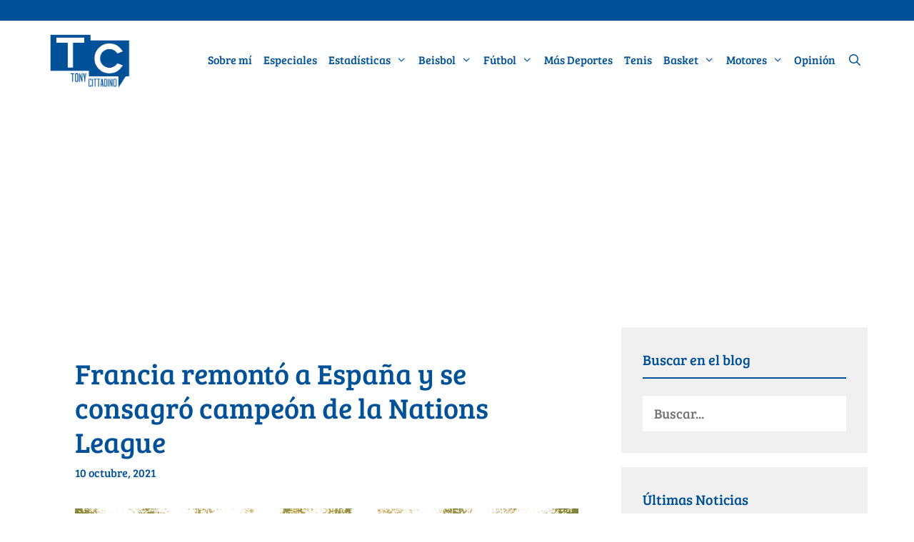

--- FILE ---
content_type: text/html; charset=UTF-8
request_url: https://tonycittadino.com/francia-remonto-a-espana-y-se-consagro-campeon-de-la-nations-league/
body_size: 22357
content:
<!DOCTYPE html>
<html lang="es">
<head>
	<meta charset="UTF-8">
	<meta name='robots' content='index, follow, max-image-preview:large, max-snippet:-1, max-video-preview:-1' />
<meta name="viewport" content="width=device-width, initial-scale=1">
	<!-- This site is optimized with the Yoast SEO plugin v26.7 - https://yoast.com/wordpress/plugins/seo/ -->
	<title>Francia remontó a España y se consagró campeón de la Nations League - Tony Cittadino</title>
	<link rel="canonical" href="https://tonycittadino.com/francia-remonto-a-espana-y-se-consagro-campeon-de-la-nations-league/" />
	<meta property="og:locale" content="es_ES" />
	<meta property="og:type" content="article" />
	<meta property="og:title" content="Francia remontó a España y se consagró campeón de la Nations League - Tony Cittadino" />
	<meta property="og:description" content="Tony Cittadino (Mallorca).- Francia volvió a remontar y doblegó a España  dos goles por uno en el estadio de San Siro, para proclamarse campeón de la segunda edición de la Nations League. Karim Benzema y Kylian Mbappé anotaron los tantos de los dirigidos por Didier Deschamps, que volvieron a alzar una copa luego del Mundial ... Leer más" />
	<meta property="og:url" content="https://tonycittadino.com/francia-remonto-a-espana-y-se-consagro-campeon-de-la-nations-league/" />
	<meta property="og:site_name" content="Tony Cittadino" />
	<meta property="article:published_time" content="2021-10-10T20:53:00+00:00" />
	<meta property="article:modified_time" content="2024-05-17T15:43:25+00:00" />
	<meta property="og:image" content="https://tonycittadino.com/wp-content/uploads/2021/10/francia-campeon-nations-league.jpg" />
	<meta property="og:image:width" content="900" />
	<meta property="og:image:height" content="500" />
	<meta property="og:image:type" content="image/jpeg" />
	<meta name="author" content="Tony Cittadino" />
	<meta name="twitter:card" content="summary_large_image" />
	<meta name="twitter:label1" content="Escrito por" />
	<meta name="twitter:data1" content="Tony Cittadino" />
	<meta name="twitter:label2" content="Tiempo de lectura" />
	<meta name="twitter:data2" content="3 minutos" />
	<script type="application/ld+json" class="yoast-schema-graph">{"@context":"https://schema.org","@graph":[{"@type":"Article","@id":"https://tonycittadino.com/francia-remonto-a-espana-y-se-consagro-campeon-de-la-nations-league/#article","isPartOf":{"@id":"https://tonycittadino.com/francia-remonto-a-espana-y-se-consagro-campeon-de-la-nations-league/"},"author":{"name":"Tony Cittadino","@id":"https://tonycittadino.com/#/schema/person/b4a5e918c5a657586155940ba65fd5e2"},"headline":"Francia remontó a España y se consagró campeón de la Nations League","datePublished":"2021-10-10T20:53:00+00:00","dateModified":"2024-05-17T15:43:25+00:00","mainEntityOfPage":{"@id":"https://tonycittadino.com/francia-remonto-a-espana-y-se-consagro-campeon-de-la-nations-league/"},"wordCount":601,"commentCount":0,"publisher":{"@id":"https://tonycittadino.com/#organization"},"image":{"@id":"https://tonycittadino.com/francia-remonto-a-espana-y-se-consagro-campeon-de-la-nations-league/#primaryimage"},"thumbnailUrl":"https://tonycittadino.com/wp-content/uploads/2021/10/francia-campeon-nations-league.jpg","keywords":["Benzema","España","Final","France","francia","Mbappé","Nations League","San Siro","Spain","UEFA"],"articleSection":["Nations League 2020-2021"],"inLanguage":"es","potentialAction":[{"@type":"CommentAction","name":"Comment","target":["https://tonycittadino.com/francia-remonto-a-espana-y-se-consagro-campeon-de-la-nations-league/#respond"]}]},{"@type":"WebPage","@id":"https://tonycittadino.com/francia-remonto-a-espana-y-se-consagro-campeon-de-la-nations-league/","url":"https://tonycittadino.com/francia-remonto-a-espana-y-se-consagro-campeon-de-la-nations-league/","name":"Francia remontó a España y se consagró campeón de la Nations League - Tony Cittadino","isPartOf":{"@id":"https://tonycittadino.com/#website"},"primaryImageOfPage":{"@id":"https://tonycittadino.com/francia-remonto-a-espana-y-se-consagro-campeon-de-la-nations-league/#primaryimage"},"image":{"@id":"https://tonycittadino.com/francia-remonto-a-espana-y-se-consagro-campeon-de-la-nations-league/#primaryimage"},"thumbnailUrl":"https://tonycittadino.com/wp-content/uploads/2021/10/francia-campeon-nations-league.jpg","datePublished":"2021-10-10T20:53:00+00:00","dateModified":"2024-05-17T15:43:25+00:00","breadcrumb":{"@id":"https://tonycittadino.com/francia-remonto-a-espana-y-se-consagro-campeon-de-la-nations-league/#breadcrumb"},"inLanguage":"es","potentialAction":[{"@type":"ReadAction","target":["https://tonycittadino.com/francia-remonto-a-espana-y-se-consagro-campeon-de-la-nations-league/"]}]},{"@type":"ImageObject","inLanguage":"es","@id":"https://tonycittadino.com/francia-remonto-a-espana-y-se-consagro-campeon-de-la-nations-league/#primaryimage","url":"https://tonycittadino.com/wp-content/uploads/2021/10/francia-campeon-nations-league.jpg","contentUrl":"https://tonycittadino.com/wp-content/uploads/2021/10/francia-campeon-nations-league.jpg","width":"900","height":"500"},{"@type":"BreadcrumbList","@id":"https://tonycittadino.com/francia-remonto-a-espana-y-se-consagro-campeon-de-la-nations-league/#breadcrumb","itemListElement":[{"@type":"ListItem","position":1,"name":"Portada","item":"https://tonycittadino.com/"},{"@type":"ListItem","position":2,"name":"Francia remontó a España y se consagró campeón de la Nations League"}]},{"@type":"WebSite","@id":"https://tonycittadino.com/#website","url":"https://tonycittadino.com/","name":"Tony Cittadino","description":"Información deportiva","publisher":{"@id":"https://tonycittadino.com/#organization"},"potentialAction":[{"@type":"SearchAction","target":{"@type":"EntryPoint","urlTemplate":"https://tonycittadino.com/?s={search_term_string}"},"query-input":{"@type":"PropertyValueSpecification","valueRequired":true,"valueName":"search_term_string"}}],"inLanguage":"es"},{"@type":"Organization","@id":"https://tonycittadino.com/#organization","name":"Tony Cittadino","url":"https://tonycittadino.com/","logo":{"@type":"ImageObject","inLanguage":"es","@id":"https://tonycittadino.com/#/schema/logo/image/","url":"https://tonycittadino.com/wp-content/uploads/2016/09/cropped-logo_retina_tony.png","contentUrl":"https://tonycittadino.com/wp-content/uploads/2016/09/cropped-logo_retina_tony.png","width":680,"height":500,"caption":"Tony Cittadino"},"image":{"@id":"https://tonycittadino.com/#/schema/logo/image/"}},{"@type":"Person","@id":"https://tonycittadino.com/#/schema/person/b4a5e918c5a657586155940ba65fd5e2","name":"Tony Cittadino","image":{"@type":"ImageObject","inLanguage":"es","@id":"https://tonycittadino.com/#/schema/person/image/","url":"https://secure.gravatar.com/avatar/dd04c6ab800f3b5c44b133ac83d3ec00d967705126358d3afa268308add495d2?s=96&d=mm&r=g","contentUrl":"https://secure.gravatar.com/avatar/dd04c6ab800f3b5c44b133ac83d3ec00d967705126358d3afa268308add495d2?s=96&d=mm&r=g","caption":"Tony Cittadino"},"url":"https://tonycittadino.com/author/tonycittadino/"}]}</script>
	<!-- / Yoast SEO plugin. -->


<link rel='dns-prefetch' href='//www.googletagmanager.com' />
<link rel='dns-prefetch' href='//pagead2.googlesyndication.com' />
<link href='https://fonts.gstatic.com' crossorigin rel='preconnect' />
<link href='https://fonts.googleapis.com' crossorigin rel='preconnect' />
<link rel="alternate" type="application/rss+xml" title="Tony Cittadino &raquo; Feed" href="https://tonycittadino.com/feed/" />
<link rel="alternate" type="application/rss+xml" title="Tony Cittadino &raquo; Feed de los comentarios" href="https://tonycittadino.com/comments/feed/" />
<link rel="alternate" type="application/rss+xml" title="Tony Cittadino &raquo; Comentario Francia remontó a España y se consagró campeón de la Nations League del feed" href="https://tonycittadino.com/francia-remonto-a-espana-y-se-consagro-campeon-de-la-nations-league/feed/" />
<link rel="alternate" title="oEmbed (JSON)" type="application/json+oembed" href="https://tonycittadino.com/wp-json/oembed/1.0/embed?url=https%3A%2F%2Ftonycittadino.com%2Ffrancia-remonto-a-espana-y-se-consagro-campeon-de-la-nations-league%2F" />
<link rel="alternate" title="oEmbed (XML)" type="text/xml+oembed" href="https://tonycittadino.com/wp-json/oembed/1.0/embed?url=https%3A%2F%2Ftonycittadino.com%2Ffrancia-remonto-a-espana-y-se-consagro-campeon-de-la-nations-league%2F&#038;format=xml" />
<style id='wp-img-auto-sizes-contain-inline-css'>
img:is([sizes=auto i],[sizes^="auto," i]){contain-intrinsic-size:3000px 1500px}
/*# sourceURL=wp-img-auto-sizes-contain-inline-css */
</style>
<link crossorigin="anonymous" rel='stylesheet' id='generate-fonts-css' href='//fonts.googleapis.com/css?family=Bree+Serif:regular|Poppins:300,regular,500,600,700' media='all' />
<style id='cf-frontend-style-inline-css'>
@font-face {
	font-family: 'Qatar 2022';
	font-weight: 100;
	font-display: auto;
	font-fallback: Qatar 2022;
	src: url('https://tonycittadino.com/wp-content/uploads/2021/11/Qatar2022Arabic-Heavy.woff2') format('woff2'),
		url('https://tonycittadino.com/wp-content/uploads/2021/11/Qatar2022Arabic-Heavy.woff') format('woff'),
		url('https://tonycittadino.com/wp-content/uploads/2021/11/Qatar2022Arabic-Heavy.ttf') format('truetype'),
		url('https://tonycittadino.com/wp-content/uploads/2021/11/Qatar2022Arabic-Heavy.eot?#iefix') format('embedded-opentype'),
		url('https://tonycittadino.com/wp-content/uploads/2021/11/Qatar2022Arabic-Heavy.svg') format('svg');
}
@font-face {
	font-family: 'Qatar 2022';
	font-weight: 100;
	font-display: auto;
	font-fallback: Qatar 2022;
	src: url('https://tonycittadino.com/wp-content/uploads/2021/11/Qatar2022Arabic-Heavy.woff2') format('woff2'),
		url('https://tonycittadino.com/wp-content/uploads/2021/11/Qatar2022Arabic-Heavy.woff') format('woff'),
		url('https://tonycittadino.com/wp-content/uploads/2021/11/Qatar2022Arabic-Heavy.ttf') format('truetype'),
		url('https://tonycittadino.com/wp-content/uploads/2021/11/Qatar2022Arabic-Heavy.eot?#iefix') format('embedded-opentype'),
		url('https://tonycittadino.com/wp-content/uploads/2021/11/Qatar2022Arabic-Heavy.svg') format('svg');
}
/*# sourceURL=cf-frontend-style-inline-css */
</style>
<style id='wp-emoji-styles-inline-css'>

	img.wp-smiley, img.emoji {
		display: inline !important;
		border: none !important;
		box-shadow: none !important;
		height: 1em !important;
		width: 1em !important;
		margin: 0 0.07em !important;
		vertical-align: -0.1em !important;
		background: none !important;
		padding: 0 !important;
	}
/*# sourceURL=wp-emoji-styles-inline-css */
</style>
<link rel='stylesheet' id='wp-block-library-css' href='https://tonycittadino.com/wp-includes/css/dist/block-library/style.min.css?ver=6.9' media='all' />
<style id='classic-theme-styles-inline-css'>
/*! This file is auto-generated */
.wp-block-button__link{color:#fff;background-color:#32373c;border-radius:9999px;box-shadow:none;text-decoration:none;padding:calc(.667em + 2px) calc(1.333em + 2px);font-size:1.125em}.wp-block-file__button{background:#32373c;color:#fff;text-decoration:none}
/*# sourceURL=/wp-includes/css/classic-themes.min.css */
</style>
<style id='global-styles-inline-css'>
:root{--wp--preset--aspect-ratio--square: 1;--wp--preset--aspect-ratio--4-3: 4/3;--wp--preset--aspect-ratio--3-4: 3/4;--wp--preset--aspect-ratio--3-2: 3/2;--wp--preset--aspect-ratio--2-3: 2/3;--wp--preset--aspect-ratio--16-9: 16/9;--wp--preset--aspect-ratio--9-16: 9/16;--wp--preset--color--black: #000000;--wp--preset--color--cyan-bluish-gray: #abb8c3;--wp--preset--color--white: #ffffff;--wp--preset--color--pale-pink: #f78da7;--wp--preset--color--vivid-red: #cf2e2e;--wp--preset--color--luminous-vivid-orange: #ff6900;--wp--preset--color--luminous-vivid-amber: #fcb900;--wp--preset--color--light-green-cyan: #7bdcb5;--wp--preset--color--vivid-green-cyan: #00d084;--wp--preset--color--pale-cyan-blue: #8ed1fc;--wp--preset--color--vivid-cyan-blue: #0693e3;--wp--preset--color--vivid-purple: #9b51e0;--wp--preset--color--contrast: var(--contrast);--wp--preset--color--contrast-2: var(--contrast-2);--wp--preset--color--contrast-3: var(--contrast-3);--wp--preset--color--base: var(--base);--wp--preset--color--base-2: var(--base-2);--wp--preset--color--base-3: var(--base-3);--wp--preset--color--accent: var(--accent);--wp--preset--gradient--vivid-cyan-blue-to-vivid-purple: linear-gradient(135deg,rgb(6,147,227) 0%,rgb(155,81,224) 100%);--wp--preset--gradient--light-green-cyan-to-vivid-green-cyan: linear-gradient(135deg,rgb(122,220,180) 0%,rgb(0,208,130) 100%);--wp--preset--gradient--luminous-vivid-amber-to-luminous-vivid-orange: linear-gradient(135deg,rgb(252,185,0) 0%,rgb(255,105,0) 100%);--wp--preset--gradient--luminous-vivid-orange-to-vivid-red: linear-gradient(135deg,rgb(255,105,0) 0%,rgb(207,46,46) 100%);--wp--preset--gradient--very-light-gray-to-cyan-bluish-gray: linear-gradient(135deg,rgb(238,238,238) 0%,rgb(169,184,195) 100%);--wp--preset--gradient--cool-to-warm-spectrum: linear-gradient(135deg,rgb(74,234,220) 0%,rgb(151,120,209) 20%,rgb(207,42,186) 40%,rgb(238,44,130) 60%,rgb(251,105,98) 80%,rgb(254,248,76) 100%);--wp--preset--gradient--blush-light-purple: linear-gradient(135deg,rgb(255,206,236) 0%,rgb(152,150,240) 100%);--wp--preset--gradient--blush-bordeaux: linear-gradient(135deg,rgb(254,205,165) 0%,rgb(254,45,45) 50%,rgb(107,0,62) 100%);--wp--preset--gradient--luminous-dusk: linear-gradient(135deg,rgb(255,203,112) 0%,rgb(199,81,192) 50%,rgb(65,88,208) 100%);--wp--preset--gradient--pale-ocean: linear-gradient(135deg,rgb(255,245,203) 0%,rgb(182,227,212) 50%,rgb(51,167,181) 100%);--wp--preset--gradient--electric-grass: linear-gradient(135deg,rgb(202,248,128) 0%,rgb(113,206,126) 100%);--wp--preset--gradient--midnight: linear-gradient(135deg,rgb(2,3,129) 0%,rgb(40,116,252) 100%);--wp--preset--font-size--small: 13px;--wp--preset--font-size--medium: 20px;--wp--preset--font-size--large: 36px;--wp--preset--font-size--x-large: 42px;--wp--preset--spacing--20: 0.44rem;--wp--preset--spacing--30: 0.67rem;--wp--preset--spacing--40: 1rem;--wp--preset--spacing--50: 1.5rem;--wp--preset--spacing--60: 2.25rem;--wp--preset--spacing--70: 3.38rem;--wp--preset--spacing--80: 5.06rem;--wp--preset--shadow--natural: 6px 6px 9px rgba(0, 0, 0, 0.2);--wp--preset--shadow--deep: 12px 12px 50px rgba(0, 0, 0, 0.4);--wp--preset--shadow--sharp: 6px 6px 0px rgba(0, 0, 0, 0.2);--wp--preset--shadow--outlined: 6px 6px 0px -3px rgb(255, 255, 255), 6px 6px rgb(0, 0, 0);--wp--preset--shadow--crisp: 6px 6px 0px rgb(0, 0, 0);}:where(.is-layout-flex){gap: 0.5em;}:where(.is-layout-grid){gap: 0.5em;}body .is-layout-flex{display: flex;}.is-layout-flex{flex-wrap: wrap;align-items: center;}.is-layout-flex > :is(*, div){margin: 0;}body .is-layout-grid{display: grid;}.is-layout-grid > :is(*, div){margin: 0;}:where(.wp-block-columns.is-layout-flex){gap: 2em;}:where(.wp-block-columns.is-layout-grid){gap: 2em;}:where(.wp-block-post-template.is-layout-flex){gap: 1.25em;}:where(.wp-block-post-template.is-layout-grid){gap: 1.25em;}.has-black-color{color: var(--wp--preset--color--black) !important;}.has-cyan-bluish-gray-color{color: var(--wp--preset--color--cyan-bluish-gray) !important;}.has-white-color{color: var(--wp--preset--color--white) !important;}.has-pale-pink-color{color: var(--wp--preset--color--pale-pink) !important;}.has-vivid-red-color{color: var(--wp--preset--color--vivid-red) !important;}.has-luminous-vivid-orange-color{color: var(--wp--preset--color--luminous-vivid-orange) !important;}.has-luminous-vivid-amber-color{color: var(--wp--preset--color--luminous-vivid-amber) !important;}.has-light-green-cyan-color{color: var(--wp--preset--color--light-green-cyan) !important;}.has-vivid-green-cyan-color{color: var(--wp--preset--color--vivid-green-cyan) !important;}.has-pale-cyan-blue-color{color: var(--wp--preset--color--pale-cyan-blue) !important;}.has-vivid-cyan-blue-color{color: var(--wp--preset--color--vivid-cyan-blue) !important;}.has-vivid-purple-color{color: var(--wp--preset--color--vivid-purple) !important;}.has-black-background-color{background-color: var(--wp--preset--color--black) !important;}.has-cyan-bluish-gray-background-color{background-color: var(--wp--preset--color--cyan-bluish-gray) !important;}.has-white-background-color{background-color: var(--wp--preset--color--white) !important;}.has-pale-pink-background-color{background-color: var(--wp--preset--color--pale-pink) !important;}.has-vivid-red-background-color{background-color: var(--wp--preset--color--vivid-red) !important;}.has-luminous-vivid-orange-background-color{background-color: var(--wp--preset--color--luminous-vivid-orange) !important;}.has-luminous-vivid-amber-background-color{background-color: var(--wp--preset--color--luminous-vivid-amber) !important;}.has-light-green-cyan-background-color{background-color: var(--wp--preset--color--light-green-cyan) !important;}.has-vivid-green-cyan-background-color{background-color: var(--wp--preset--color--vivid-green-cyan) !important;}.has-pale-cyan-blue-background-color{background-color: var(--wp--preset--color--pale-cyan-blue) !important;}.has-vivid-cyan-blue-background-color{background-color: var(--wp--preset--color--vivid-cyan-blue) !important;}.has-vivid-purple-background-color{background-color: var(--wp--preset--color--vivid-purple) !important;}.has-black-border-color{border-color: var(--wp--preset--color--black) !important;}.has-cyan-bluish-gray-border-color{border-color: var(--wp--preset--color--cyan-bluish-gray) !important;}.has-white-border-color{border-color: var(--wp--preset--color--white) !important;}.has-pale-pink-border-color{border-color: var(--wp--preset--color--pale-pink) !important;}.has-vivid-red-border-color{border-color: var(--wp--preset--color--vivid-red) !important;}.has-luminous-vivid-orange-border-color{border-color: var(--wp--preset--color--luminous-vivid-orange) !important;}.has-luminous-vivid-amber-border-color{border-color: var(--wp--preset--color--luminous-vivid-amber) !important;}.has-light-green-cyan-border-color{border-color: var(--wp--preset--color--light-green-cyan) !important;}.has-vivid-green-cyan-border-color{border-color: var(--wp--preset--color--vivid-green-cyan) !important;}.has-pale-cyan-blue-border-color{border-color: var(--wp--preset--color--pale-cyan-blue) !important;}.has-vivid-cyan-blue-border-color{border-color: var(--wp--preset--color--vivid-cyan-blue) !important;}.has-vivid-purple-border-color{border-color: var(--wp--preset--color--vivid-purple) !important;}.has-vivid-cyan-blue-to-vivid-purple-gradient-background{background: var(--wp--preset--gradient--vivid-cyan-blue-to-vivid-purple) !important;}.has-light-green-cyan-to-vivid-green-cyan-gradient-background{background: var(--wp--preset--gradient--light-green-cyan-to-vivid-green-cyan) !important;}.has-luminous-vivid-amber-to-luminous-vivid-orange-gradient-background{background: var(--wp--preset--gradient--luminous-vivid-amber-to-luminous-vivid-orange) !important;}.has-luminous-vivid-orange-to-vivid-red-gradient-background{background: var(--wp--preset--gradient--luminous-vivid-orange-to-vivid-red) !important;}.has-very-light-gray-to-cyan-bluish-gray-gradient-background{background: var(--wp--preset--gradient--very-light-gray-to-cyan-bluish-gray) !important;}.has-cool-to-warm-spectrum-gradient-background{background: var(--wp--preset--gradient--cool-to-warm-spectrum) !important;}.has-blush-light-purple-gradient-background{background: var(--wp--preset--gradient--blush-light-purple) !important;}.has-blush-bordeaux-gradient-background{background: var(--wp--preset--gradient--blush-bordeaux) !important;}.has-luminous-dusk-gradient-background{background: var(--wp--preset--gradient--luminous-dusk) !important;}.has-pale-ocean-gradient-background{background: var(--wp--preset--gradient--pale-ocean) !important;}.has-electric-grass-gradient-background{background: var(--wp--preset--gradient--electric-grass) !important;}.has-midnight-gradient-background{background: var(--wp--preset--gradient--midnight) !important;}.has-small-font-size{font-size: var(--wp--preset--font-size--small) !important;}.has-medium-font-size{font-size: var(--wp--preset--font-size--medium) !important;}.has-large-font-size{font-size: var(--wp--preset--font-size--large) !important;}.has-x-large-font-size{font-size: var(--wp--preset--font-size--x-large) !important;}
:where(.wp-block-post-template.is-layout-flex){gap: 1.25em;}:where(.wp-block-post-template.is-layout-grid){gap: 1.25em;}
:where(.wp-block-term-template.is-layout-flex){gap: 1.25em;}:where(.wp-block-term-template.is-layout-grid){gap: 1.25em;}
:where(.wp-block-columns.is-layout-flex){gap: 2em;}:where(.wp-block-columns.is-layout-grid){gap: 2em;}
:root :where(.wp-block-pullquote){font-size: 1.5em;line-height: 1.6;}
/*# sourceURL=global-styles-inline-css */
</style>
<link rel='stylesheet' id='generate-style-grid-css' href='https://tonycittadino.com/wp-content/themes/generatepress/assets/css/unsemantic-grid.min.css?ver=3.6.1' media='all' />
<link rel='stylesheet' id='generate-style-css' href='https://tonycittadino.com/wp-content/themes/generatepress/assets/css/style.min.css?ver=3.6.1' media='all' />
<style id='generate-style-inline-css'>
body{color:#3a3a3a;}a{color:#1e73be;}a:hover, a:focus, a:active{color:#000000;}body .grid-container{max-width:1150px;}.wp-block-group__inner-container{max-width:1150px;margin-left:auto;margin-right:auto;}.generate-back-to-top{font-size:20px;border-radius:3px;position:fixed;bottom:30px;right:30px;line-height:40px;width:40px;text-align:center;z-index:10;transition:opacity 300ms ease-in-out;opacity:0.1;transform:translateY(1000px);}.generate-back-to-top__show{opacity:1;transform:translateY(0);}.navigation-search{position:absolute;left:-99999px;pointer-events:none;visibility:hidden;z-index:20;width:100%;top:0;transition:opacity 100ms ease-in-out;opacity:0;}.navigation-search.nav-search-active{left:0;right:0;pointer-events:auto;visibility:visible;opacity:1;}.navigation-search input[type="search"]{outline:0;border:0;vertical-align:bottom;line-height:1;opacity:0.9;width:100%;z-index:20;border-radius:0;-webkit-appearance:none;height:60px;}.navigation-search input::-ms-clear{display:none;width:0;height:0;}.navigation-search input::-ms-reveal{display:none;width:0;height:0;}.navigation-search input::-webkit-search-decoration, .navigation-search input::-webkit-search-cancel-button, .navigation-search input::-webkit-search-results-button, .navigation-search input::-webkit-search-results-decoration{display:none;}.main-navigation li.search-item{z-index:21;}li.search-item.active{transition:opacity 100ms ease-in-out;}.nav-left-sidebar .main-navigation li.search-item.active,.nav-right-sidebar .main-navigation li.search-item.active{width:auto;display:inline-block;float:right;}.gen-sidebar-nav .navigation-search{top:auto;bottom:0;}:root{--contrast:#222222;--contrast-2:#575760;--contrast-3:#b2b2be;--base:#f0f0f0;--base-2:#f7f8f9;--base-3:#ffffff;--accent:#1e73be;}:root .has-contrast-color{color:var(--contrast);}:root .has-contrast-background-color{background-color:var(--contrast);}:root .has-contrast-2-color{color:var(--contrast-2);}:root .has-contrast-2-background-color{background-color:var(--contrast-2);}:root .has-contrast-3-color{color:var(--contrast-3);}:root .has-contrast-3-background-color{background-color:var(--contrast-3);}:root .has-base-color{color:var(--base);}:root .has-base-background-color{background-color:var(--base);}:root .has-base-2-color{color:var(--base-2);}:root .has-base-2-background-color{background-color:var(--base-2);}:root .has-base-3-color{color:var(--base-3);}:root .has-base-3-background-color{background-color:var(--base-3);}:root .has-accent-color{color:var(--accent);}:root .has-accent-background-color{background-color:var(--accent);}body, button, input, select, textarea{font-family:"Bree Serif", serif;font-size:19px;}body{line-height:1.5;}.entry-content > [class*="wp-block-"]:not(:last-child):not(.wp-block-heading){margin-bottom:1.5em;}.top-bar{font-family:"Bree Serif", serif;}.main-title{font-family:"Bree Serif", serif;font-size:46px;}.site-description{font-family:"Bree Serif", serif;}.main-navigation a, .menu-toggle{font-family:"Bree Serif", serif;font-size:16px;}.main-navigation .main-nav ul ul li a{font-size:15px;}.widget-title{font-family:"Bree Serif", serif;}.sidebar .widget, .footer-widgets .widget{font-size:17px;}button:not(.menu-toggle),html input[type="button"],input[type="reset"],input[type="submit"],.button,.wp-block-button .wp-block-button__link{font-family:"Bree Serif", serif;}h1{font-family:"Bree Serif", serif;font-weight:300;font-size:40px;}h2{font-family:"Poppins", sans-serif;font-weight:300;font-size:30px;}h3{font-family:"Poppins", sans-serif;font-size:20px;}h4{font-size:inherit;}h5{font-size:inherit;}.site-info{font-family:"Bree Serif", serif;}@media (max-width:768px){.main-title{font-size:30px;}h1{font-size:30px;}h2{font-size:25px;}}.top-bar{background-color:#005198;color:#ffffff;}.top-bar a{color:#ffffff;}.top-bar a:hover{color:#005198;}.site-header{background-color:var(--base);color:#3a3a3a;}.site-header a{color:#3a3a3a;}.main-title a,.main-title a:hover{color:#005198;}.site-description{color:#005198;}.main-navigation,.main-navigation ul ul{background-color:var(--base-3);}.main-navigation .main-nav ul li a, .main-navigation .menu-toggle, .main-navigation .menu-bar-items{color:#005198;}.main-navigation .main-nav ul li:not([class*="current-menu-"]):hover > a, .main-navigation .main-nav ul li:not([class*="current-menu-"]):focus > a, .main-navigation .main-nav ul li.sfHover:not([class*="current-menu-"]) > a, .main-navigation .menu-bar-item:hover > a, .main-navigation .menu-bar-item.sfHover > a{color:#005198;background-color:var(--base-3);}button.menu-toggle:hover,button.menu-toggle:focus,.main-navigation .mobile-bar-items a,.main-navigation .mobile-bar-items a:hover,.main-navigation .mobile-bar-items a:focus{color:#005198;}.main-navigation .main-nav ul li[class*="current-menu-"] > a{color:#ffffff;background-color:#005198;}.navigation-search input[type="search"],.navigation-search input[type="search"]:active, .navigation-search input[type="search"]:focus, .main-navigation .main-nav ul li.search-item.active > a, .main-navigation .menu-bar-items .search-item.active > a{color:#005198;background-color:var(--base-3);opacity:1;}.main-navigation ul ul{background-color:#005198;}.main-navigation .main-nav ul ul li a{color:#ffffff;}.main-navigation .main-nav ul ul li:not([class*="current-menu-"]):hover > a,.main-navigation .main-nav ul ul li:not([class*="current-menu-"]):focus > a, .main-navigation .main-nav ul ul li.sfHover:not([class*="current-menu-"]) > a{color:#ffffff;background-color:#1e73be;}.main-navigation .main-nav ul ul li[class*="current-menu-"] > a{color:#ffffff;background-color:#1e73be;}.separate-containers .inside-article, .separate-containers .comments-area, .separate-containers .page-header, .one-container .container, .separate-containers .paging-navigation, .inside-page-header{color:var(--contrast);background-color:#ffffff;}.inside-article a,.paging-navigation a,.comments-area a,.page-header a{color:#005198;}.inside-article a:hover,.paging-navigation a:hover,.comments-area a:hover,.page-header a:hover{color:#005198;}.entry-header h1,.page-header h1{color:#005198;}.entry-title a{color:#005198;}.entry-title a:hover{color:#005198;}.entry-meta{color:#005198;}.entry-meta a{color:#005198;}.entry-meta a:hover{color:#1e73be;}h1{color:var(--base-3);}h2{color:var(--base-3);}h3{color:var(--base-3);}h4{color:var(--base-3);}h5{color:var(--base-3);}h6{color:var(--base-3);}.sidebar .widget{color:#005198;background-color:var(--base);}.sidebar .widget .widget-title{color:#005198;}.footer-widgets{background-color:var(--base);}.footer-widgets .widget-title{color:var(--contr#000000ast);}.site-info{color:#ffffff;background-color:#005198;}.site-info a{color:#ffffff;}.site-info a:hover{color:#d6d6d6;}.footer-bar .widget_nav_menu .current-menu-item a{color:#d6d6d6;}input[type="text"],input[type="email"],input[type="url"],input[type="password"],input[type="search"],input[type="tel"],input[type="number"],textarea,select{color:#005198;background-color:#FFFFFF;border-color:var(--base-3);}input[type="text"]:focus,input[type="email"]:focus,input[type="url"]:focus,input[type="password"]:focus,input[type="search"]:focus,input[type="tel"]:focus,input[type="number"]:focus,textarea:focus,select:focus{color:#666666;background-color:var(--accent);border-color:#bfbfbf;}button,html input[type="button"],input[type="reset"],input[type="submit"],a.button,a.wp-block-button__link:not(.has-background){color:var(--base-3);background-color:#005198;}button:hover,html input[type="button"]:hover,input[type="reset"]:hover,input[type="submit"]:hover,a.button:hover,button:focus,html input[type="button"]:focus,input[type="reset"]:focus,input[type="submit"]:focus,a.button:focus,a.wp-block-button__link:not(.has-background):active,a.wp-block-button__link:not(.has-background):focus,a.wp-block-button__link:not(.has-background):hover{color:#ffffff;background-color:#005198;}a.generate-back-to-top{background-color:var(--accent);color:#ffffff;}a.generate-back-to-top:hover,a.generate-back-to-top:focus{background-color:rgba( 0,0,0,0.6 );color:#ffffff;}:root{--gp-search-modal-bg-color:var(--base-3);--gp-search-modal-text-color:var(--contrast);--gp-search-modal-overlay-bg-color:rgba(0,0,0,0.2);}@media (max-width: 768px){.main-navigation .menu-bar-item:hover > a, .main-navigation .menu-bar-item.sfHover > a{background:none;color:#005198;}}.inside-top-bar{padding:5px 10px 5px 10px;}.inside-header{padding:40px;}.site-main .wp-block-group__inner-container{padding:40px;}.entry-content .alignwide, body:not(.no-sidebar) .entry-content .alignfull{margin-left:-40px;width:calc(100% + 80px);max-width:calc(100% + 80px);}.main-navigation .main-nav ul li a,.menu-toggle,.main-navigation .mobile-bar-items a{padding-left:8px;padding-right:8px;line-height:110px;}.main-navigation .main-nav ul ul li a{padding:10px 8px 10px 8px;}.navigation-search input[type="search"]{height:110px;}.rtl .menu-item-has-children .dropdown-menu-toggle{padding-left:8px;}.menu-item-has-children .dropdown-menu-toggle{padding-right:8px;}.rtl .main-navigation .main-nav ul li.menu-item-has-children > a{padding-right:8px;}.widget-area .widget{padding:30px;}.site-info{padding:20px;}@media (max-width:768px){.separate-containers .inside-article, .separate-containers .comments-area, .separate-containers .page-header, .separate-containers .paging-navigation, .one-container .site-content, .inside-page-header{padding:30px;}.site-main .wp-block-group__inner-container{padding:30px;}.site-info{padding-right:10px;padding-left:10px;}.entry-content .alignwide, body:not(.no-sidebar) .entry-content .alignfull{margin-left:-30px;width:calc(100% + 60px);max-width:calc(100% + 60px);}}@media (max-width: 768px){.main-navigation .menu-toggle,.main-navigation .mobile-bar-items,.sidebar-nav-mobile:not(#sticky-placeholder){display:block;}.main-navigation ul,.gen-sidebar-nav{display:none;}[class*="nav-float-"] .site-header .inside-header > *{float:none;clear:both;}}
.dynamic-author-image-rounded{border-radius:100%;}.dynamic-featured-image, .dynamic-author-image{vertical-align:middle;}.one-container.blog .dynamic-content-template:not(:last-child), .one-container.archive .dynamic-content-template:not(:last-child){padding-bottom:0px;}.dynamic-entry-excerpt > p:last-child{margin-bottom:0px;}
.main-navigation .navigation-logo img {height:110px;}@media (max-width: 1160px) {.main-navigation .navigation-logo.site-logo {margin-left:0;}body.sticky-menu-logo.nav-float-left .main-navigation .site-logo.navigation-logo {margin-right:0;}}.main-navigation .main-nav ul li a,.menu-toggle,.main-navigation .mobile-bar-items a{transition: line-height 300ms ease}
@media (max-width: 768px){.main-navigation .menu-toggle,.main-navigation .mobile-bar-items a,.main-navigation .menu-bar-item > a{padding-left:4px;padding-right:4px;}}
/*# sourceURL=generate-style-inline-css */
</style>
<link rel='stylesheet' id='generate-mobile-style-css' href='https://tonycittadino.com/wp-content/themes/generatepress/assets/css/mobile.min.css?ver=3.6.1' media='all' />
<link rel='stylesheet' id='generate-font-icons-css' href='https://tonycittadino.com/wp-content/themes/generatepress/assets/css/components/font-icons.min.css?ver=3.6.1' media='all' />
<link rel='stylesheet' id='font-awesome-css' href='https://tonycittadino.com/wp-content/plugins/elementor/assets/lib/font-awesome/css/font-awesome.min.css?ver=4.7.0' media='all' />
<link rel='stylesheet' id='tablepress-default-css' href='https://tonycittadino.com/wp-content/tablepress-combined.min.css?ver=41' media='all' />
<link rel='stylesheet' id='generate-blog-images-css' href='https://tonycittadino.com/wp-content/plugins/gp-premium/blog/functions/css/featured-images.min.css?ver=2.5.5' media='all' />
<link rel='stylesheet' id='generate-sticky-css' href='https://tonycittadino.com/wp-content/plugins/gp-premium/menu-plus/functions/css/sticky.min.css?ver=2.5.5' media='all' />
<link rel='stylesheet' id='generate-menu-logo-css' href='https://tonycittadino.com/wp-content/plugins/gp-premium/menu-plus/functions/css/menu-logo.min.css?ver=2.5.5' media='all' />
<style id='generate-menu-logo-inline-css'>
@media (max-width: 768px){.sticky-menu-logo .navigation-stick:not(.mobile-header-navigation) .menu-toggle,.menu-logo .main-navigation:not(.mobile-header-navigation) .menu-toggle{display:inline-block;clear:none;width:auto;float:right;}.sticky-menu-logo .navigation-stick:not(.mobile-header-navigation) .mobile-bar-items,.menu-logo .main-navigation:not(.mobile-header-navigation) .mobile-bar-items{position:relative;float:right;}.regular-menu-logo .main-navigation:not(.navigation-stick):not(.mobile-header-navigation) .menu-toggle{display:inline-block;clear:none;width:auto;float:right;}.regular-menu-logo .main-navigation:not(.navigation-stick):not(.mobile-header-navigation) .mobile-bar-items{position:relative;float:right;}body[class*="nav-float-"].menu-logo-enabled:not(.sticky-menu-logo) .main-navigation .main-nav{display:block;}.sticky-menu-logo.nav-float-left .navigation-stick:not(.mobile-header-navigation) .menu-toggle,.menu-logo.nav-float-left .main-navigation:not(.mobile-header-navigation) .menu-toggle,.regular-menu-logo.nav-float-left .main-navigation:not(.navigation-stick):not(.mobile-header-navigation) .menu-toggle{float:left;}}
/*# sourceURL=generate-menu-logo-inline-css */
</style>
<link rel='stylesheet' id='__EPYT__style-css' href='https://tonycittadino.com/wp-content/plugins/youtube-embed-plus/styles/ytprefs.min.css?ver=14.2.4' media='all' />
<style id='__EPYT__style-inline-css'>

                .epyt-gallery-thumb {
                        width: 33.333%;
                }
                
/*# sourceURL=__EPYT__style-inline-css */
</style>
<script src="https://tonycittadino.com/wp-includes/js/jquery/jquery.min.js?ver=3.7.1" id="jquery-core-js"></script>
<script src="https://tonycittadino.com/wp-includes/js/jquery/jquery-migrate.min.js?ver=3.4.1" id="jquery-migrate-js"></script>
<script src="https://tonycittadino.com/wp-content/plugins/twitter-tweets/js/weblizar-fronend-twitter-tweets.js?ver=1" id="wl-weblizar-fronend-twitter-tweets-js"></script>
<script id="__ytprefs__-js-extra">
var _EPYT_ = {"ajaxurl":"https://tonycittadino.com/wp-admin/admin-ajax.php","security":"db62d3cb9d","gallery_scrolloffset":"20","eppathtoscripts":"https://tonycittadino.com/wp-content/plugins/youtube-embed-plus/scripts/","eppath":"https://tonycittadino.com/wp-content/plugins/youtube-embed-plus/","epresponsiveselector":"[\"iframe.__youtube_prefs_widget__\"]","epdovol":"1","version":"14.2.4","evselector":"iframe.__youtube_prefs__[src], iframe[src*=\"youtube.com/embed/\"], iframe[src*=\"youtube-nocookie.com/embed/\"]","ajax_compat":"","maxres_facade":"eager","ytapi_load":"light","pause_others":"","stopMobileBuffer":"1","facade_mode":"","not_live_on_channel":""};
//# sourceURL=__ytprefs__-js-extra
</script>
<script src="https://tonycittadino.com/wp-content/plugins/youtube-embed-plus/scripts/ytprefs.min.js?ver=14.2.4" id="__ytprefs__-js"></script>
<link rel="https://api.w.org/" href="https://tonycittadino.com/wp-json/" /><link rel="alternate" title="JSON" type="application/json" href="https://tonycittadino.com/wp-json/wp/v2/posts/28198" /><link rel="EditURI" type="application/rsd+xml" title="RSD" href="https://tonycittadino.com/xmlrpc.php?rsd" />
<meta name="generator" content="WordPress 6.9" />
<link rel='shortlink' href='https://tonycittadino.com/?p=28198' />

		<!-- GA Google Analytics @ https://m0n.co/ga -->
		<script async src="https://www.googletagmanager.com/gtag/js?id=G-C26VTJ04DR"></script>
		<script>
			window.dataLayer = window.dataLayer || [];
			function gtag(){dataLayer.push(arguments);}
			gtag('js', new Date());
			gtag('config', 'G-C26VTJ04DR');
		</script>

	<meta name="generator" content="Site Kit by Google 1.170.0" /><link rel="pingback" href="https://tonycittadino.com/xmlrpc.php">

<!-- Metaetiquetas de Google AdSense añadidas por Site Kit -->
<meta name="google-adsense-platform-account" content="ca-host-pub-2644536267352236">
<meta name="google-adsense-platform-domain" content="sitekit.withgoogle.com">
<!-- Acabar con las metaetiquetas de Google AdSense añadidas por Site Kit -->
<meta name="generator" content="Elementor 3.33.4; features: additional_custom_breakpoints; settings: css_print_method-external, google_font-enabled, font_display-auto">
			<style>
				.e-con.e-parent:nth-of-type(n+4):not(.e-lazyloaded):not(.e-no-lazyload),
				.e-con.e-parent:nth-of-type(n+4):not(.e-lazyloaded):not(.e-no-lazyload) * {
					background-image: none !important;
				}
				@media screen and (max-height: 1024px) {
					.e-con.e-parent:nth-of-type(n+3):not(.e-lazyloaded):not(.e-no-lazyload),
					.e-con.e-parent:nth-of-type(n+3):not(.e-lazyloaded):not(.e-no-lazyload) * {
						background-image: none !important;
					}
				}
				@media screen and (max-height: 640px) {
					.e-con.e-parent:nth-of-type(n+2):not(.e-lazyloaded):not(.e-no-lazyload),
					.e-con.e-parent:nth-of-type(n+2):not(.e-lazyloaded):not(.e-no-lazyload) * {
						background-image: none !important;
					}
				}
			</style>
			<link rel="amphtml" href="https://tonycittadino.com/francia-remonto-a-espana-y-se-consagro-campeon-de-la-nations-league/amp/">
<!-- Fragmento de código de Google Adsense añadido por Site Kit -->
<script async src="https://pagead2.googlesyndication.com/pagead/js/adsbygoogle.js?client=ca-pub-1029254518938349&amp;host=ca-host-pub-2644536267352236" crossorigin="anonymous"></script>

<!-- Final del fragmento de código de Google Adsense añadido por Site Kit -->
<link rel="icon" href="https://tonycittadino.com/wp-content/uploads/2018/10/logo-tw-150x150.jpg" sizes="32x32" />
<link rel="icon" href="https://tonycittadino.com/wp-content/uploads/2018/10/logo-tw-300x300.jpg" sizes="192x192" />
<link rel="apple-touch-icon" href="https://tonycittadino.com/wp-content/uploads/2018/10/logo-tw-300x300.jpg" />
<meta name="msapplication-TileImage" content="https://tonycittadino.com/wp-content/uploads/2018/10/logo-tw-300x300.jpg" />
		<style id="wp-custom-css">
			/*
desabilitar el header en los post
*/

.error404 .site-header {
      display: none;
}
.single .site-header {
    display: none;
}

/*
* Navegacion de victor rico
*/

#menu-menu-principal > .menu-item:not(.menu-item-has-children) > a:after {
content: "";
display: block;
border-top: 2px solid #005198;
width: 0;
bottom: 40px;
position: absolute;
right: 15px;
transform: translateY(-50%);
transition: all 350ms ease;
}

#menu-menu-principal > .menu-item > a:hover:after {
width: calc(100% - 30px);
}

/* Logo */

.header-image {
    width: 150px;
    height: 650px;
}

/* Borde de los titulos del post */
.sidebar .widget .widget-title {
border-bottom: 2px solid #005198; 
padding-bottom: 10px;
margin-bottom: 24px;
}

article .entry-content p {
  text-align: justify;
}		</style>
		</head>

<body data-rsssl=1 class="wp-singular post-template-default single single-post postid-28198 single-format-standard wp-custom-logo wp-embed-responsive wp-theme-generatepress post-image-below-header post-image-aligned-center sticky-menu-fade sticky-enabled menu-logo menu-logo-enabled desktop-sticky-menu eio-default right-sidebar nav-below-header separate-containers fluid-header active-footer-widgets-0 nav-search-enabled nav-aligned-right header-aligned-right dropdown-hover featured-image-active elementor-default elementor-kit-21254" itemtype="https://schema.org/Blog" itemscope>
	<a class="screen-reader-text skip-link" href="#content" title="Saltar al contenido">Saltar al contenido</a>		<div class="top-bar top-bar-align-right">
			<div class="inside-top-bar grid-container grid-parent">
				<aside id="custom_html-2" class="widget_text widget inner-padding widget_custom_html"><h2 class="widget-title">Datos de empresa</h2><div class="textwidget custom-html-widget"></div></aside>			</div>
		</div>
				<header class="site-header" id="masthead" aria-label="Sitio"  itemtype="https://schema.org/WPHeader" itemscope>
			<div class="inside-header grid-container grid-parent">
				<div class="site-logo">
					<a href="https://tonycittadino.com/" rel="home">
						<img  class="header-image is-logo-image" alt="Tony Cittadino" src="https://tonycittadino.com/wp-content/uploads/2016/09/cropped-logo_retina_tony.png" />
					</a>
				</div>			</div>
		</header>
				<nav class="main-navigation sub-menu-right" id="site-navigation" aria-label="Principal"  itemtype="https://schema.org/SiteNavigationElement" itemscope>
			<div class="inside-navigation grid-container grid-parent">
				<div class="site-logo sticky-logo navigation-logo">
					<a href="https://tonycittadino.com/" title="Tony Cittadino" rel="home">
						<img src="https://tonycittadino.com/wp-content/uploads/2016/09/logo_tony.png" alt="Tony Cittadino" class="is-logo-image" />
					</a>
				</div><form method="get" class="search-form navigation-search" action="https://tonycittadino.com/">
					<input type="search" class="search-field" value="" name="s" title="Buscar" />
				</form>		<div class="mobile-bar-items">
						<span class="search-item">
				<a aria-label="Abrir la barra de búsqueda" href="#">
									</a>
			</span>
		</div>
						<button class="menu-toggle" aria-controls="primary-menu" aria-expanded="false">
					<span class="screen-reader-text">Menú</span>				</button>
				<div id="primary-menu" class="main-nav"><ul id="menu-menu-principal" class=" menu sf-menu"><li id="menu-item-37979" class="menu-item menu-item-type-post_type menu-item-object-page menu-item-37979"><a href="https://tonycittadino.com/sobre-mi-2/">Sobre mí</a></li>
<li id="menu-item-37977" class="menu-item menu-item-type-post_type menu-item-object-page menu-item-37977"><a href="https://tonycittadino.com/especiales/">Especiales</a></li>
<li id="menu-item-41777" class="menu-item menu-item-type-custom menu-item-object-custom menu-item-has-children menu-item-41777"><a href="#">Estadísticas<span role="presentation" class="dropdown-menu-toggle"></span></a>
<ul class="sub-menu">
	<li id="menu-item-39142" class="menu-item menu-item-type-custom menu-item-object-custom menu-item-has-children menu-item-39142"><a>Caracas BBC<span role="presentation" class="dropdown-menu-toggle"></span></a>
	<ul class="sub-menu">
		<li id="menu-item-39237" class="menu-item menu-item-type-post_type menu-item-object-page menu-item-39237"><a href="https://tonycittadino.com/resultados-por-temporada-leonesdelcaracas/">Resultados por temporada</a></li>
		<li id="menu-item-39190" class="menu-item menu-item-type-post_type menu-item-object-page menu-item-39190"><a href="https://tonycittadino.com/juegos-inaugurales-leonesdelcaracas/">Juegos inaugurales</a></li>
		<li id="menu-item-39143" class="menu-item menu-item-type-post_type menu-item-object-page menu-item-39143"><a href="https://tonycittadino.com/caracas-semana-leonesdelcaracas/">Semana a semana</a></li>
		<li id="menu-item-39203" class="menu-item menu-item-type-post_type menu-item-object-page menu-item-39203"><a href="https://tonycittadino.com/mes-a-mes-leonesdelcaracas/">Mes a mes</a></li>
		<li id="menu-item-40130" class="menu-item menu-item-type-post_type menu-item-object-page menu-item-40130"><a href="https://tonycittadino.com/temporada-por-temporada-leonesdelcaracas/">Temporada regular</a></li>
		<li id="menu-item-40188" class="menu-item menu-item-type-post_type menu-item-object-page menu-item-40188"><a href="https://tonycittadino.com/postemporada-leonesdelcaracas/">Postemporada</a></li>
		<li id="menu-item-40433" class="menu-item menu-item-type-post_type menu-item-object-page menu-item-40433"><a href="https://tonycittadino.com/finales-leonesdelcaracas/">Finales</a></li>
		<li id="menu-item-39210" class="menu-item menu-item-type-post_type menu-item-object-page menu-item-39210"><a href="https://tonycittadino.com/series-particulares-2-2-leonesdelcaracas/">Series particulares</a></li>
		<li id="menu-item-39196" class="menu-item menu-item-type-post_type menu-item-object-page menu-item-39196"><a href="https://tonycittadino.com/serie-vs-magallanes-leonesdelcaracas/">Serie vs Magallanes</a></li>
		<li id="menu-item-40595" class="menu-item menu-item-type-post_type menu-item-object-page menu-item-40595"><a href="https://tonycittadino.com/seriedelcaribe-leonesdelcaracas/">Serie del Caribe</a></li>
		<li id="menu-item-40665" class="menu-item menu-item-type-post_type menu-item-object-page menu-item-40665"><a href="https://tonycittadino.com/records-leonesdelcaracas/">Récords</a></li>
	</ul>
</li>
	<li id="menu-item-41780" class="menu-item menu-item-type-custom menu-item-object-custom menu-item-has-children menu-item-41780"><a href="#">Italia<span role="presentation" class="dropdown-menu-toggle"></span></a>
	<ul class="sub-menu">
		<li id="menu-item-41779" class="menu-item menu-item-type-post_type menu-item-object-page menu-item-41779"><a href="https://tonycittadino.com/juegos-italia/">Resultados juegos</a></li>
		<li id="menu-item-41978" class="menu-item menu-item-type-post_type menu-item-object-page menu-item-41978"><a href="https://tonycittadino.com/italia-vs-selecciones/">Serie vs selecciones</a></li>
		<li id="menu-item-42017" class="menu-item menu-item-type-post_type menu-item-object-page menu-item-42017"><a href="https://tonycittadino.com/italia-torneos/">Torneos</a></li>
		<li id="menu-item-41996" class="menu-item menu-item-type-post_type menu-item-object-page menu-item-41996"><a href="https://tonycittadino.com/italia-directores-tecnicos/">Directores técnicos</a></li>
		<li id="menu-item-42065" class="menu-item menu-item-type-post_type menu-item-object-page menu-item-42065"><a href="https://tonycittadino.com/italia-records/">Récords</a></li>
	</ul>
</li>
</ul>
</li>
<li id="menu-item-41467" class="menu-item menu-item-type-custom menu-item-object-custom menu-item-has-children menu-item-41467"><a>Beisbol<span role="presentation" class="dropdown-menu-toggle"></span></a>
<ul class="sub-menu">
	<li id="menu-item-37974" class="menu-item menu-item-type-post_type menu-item-object-page menu-item-37974"><a href="https://tonycittadino.com/lvbp/">LVBP</a></li>
	<li id="menu-item-37978" class="menu-item menu-item-type-post_type menu-item-object-page menu-item-37978"><a href="https://tonycittadino.com/mlb/">MLB</a></li>
	<li id="menu-item-37975" class="menu-item menu-item-type-post_type menu-item-object-page menu-item-37975"><a href="https://tonycittadino.com/serie-del-caribe/">Serie del Caribe</a></li>
	<li id="menu-item-38010" class="menu-item menu-item-type-post_type menu-item-object-page menu-item-38010"><a href="https://tonycittadino.com/clasico-mundial-de-beisbol/">Clásico Mundial de Beisbol</a></li>
</ul>
</li>
<li id="menu-item-41468" class="menu-item menu-item-type-custom menu-item-object-custom menu-item-has-children menu-item-41468"><a>Fútbol<span role="presentation" class="dropdown-menu-toggle"></span></a>
<ul class="sub-menu">
	<li id="menu-item-37981" class="menu-item menu-item-type-post_type menu-item-object-page menu-item-37981"><a href="https://tonycittadino.com/futbol/vinotinto/">Vinotinto</a></li>
	<li id="menu-item-37997" class="menu-item menu-item-type-post_type menu-item-object-page menu-item-37997"><a href="https://tonycittadino.com/futbol/ita/">Italia</a></li>
	<li id="menu-item-37984" class="menu-item menu-item-type-post_type menu-item-object-page menu-item-37984"><a href="https://tonycittadino.com/futbol/futbol-internacional/">Fútbol Internacional</a></li>
	<li id="menu-item-37982" class="menu-item menu-item-type-post_type menu-item-object-page menu-item-37982"><a href="https://tonycittadino.com/futbol/futbol-nacional/">Fútbol Nacional</a></li>
	<li id="menu-item-37983" class="menu-item menu-item-type-post_type menu-item-object-page menu-item-37983"><a href="https://tonycittadino.com/futbol/futbol-femenino/">Fútbol Femenino</a></li>
	<li id="menu-item-38015" class="menu-item menu-item-type-custom menu-item-object-custom menu-item-has-children menu-item-38015"><a href="#">Mundiales de Fútbol<span role="presentation" class="dropdown-menu-toggle"></span></a>
	<ul class="sub-menu">
		<li id="menu-item-37976" class="menu-item menu-item-type-post_type menu-item-object-page menu-item-37976"><a href="https://tonycittadino.com/futbol/mundial-canada-mexico-y-ee-uu-2026/">Mundial Canadá, México y EE.UU. 2026</a></li>
		<li id="menu-item-37993" class="menu-item menu-item-type-post_type menu-item-object-page menu-item-37993"><a href="https://tonycittadino.com/futbol/mundial-qatar-2022/">Mundial Qatar 2022</a></li>
		<li id="menu-item-37992" class="menu-item menu-item-type-post_type menu-item-object-page menu-item-37992"><a href="https://tonycittadino.com/futbol/mundial-rusia-2018/">Mundial Rusia 2018</a></li>
	</ul>
</li>
	<li id="menu-item-38018" class="menu-item menu-item-type-custom menu-item-object-custom menu-item-has-children menu-item-38018"><a href="#">Torneos clubes<span role="presentation" class="dropdown-menu-toggle"></span></a>
	<ul class="sub-menu">
		<li id="menu-item-37985" class="menu-item menu-item-type-post_type menu-item-object-page menu-item-37985"><a href="https://tonycittadino.com/futbol/champions-league/">Champions League</a></li>
		<li id="menu-item-37986" class="menu-item menu-item-type-post_type menu-item-object-page menu-item-37986"><a href="https://tonycittadino.com/futbol/europa-league/">Europa League</a></li>
		<li id="menu-item-37987" class="menu-item menu-item-type-post_type menu-item-object-page menu-item-37987"><a href="https://tonycittadino.com/futbol/copa-libertadores/">Copa Libertadores</a></li>
		<li id="menu-item-37988" class="menu-item menu-item-type-post_type menu-item-object-page menu-item-37988"><a href="https://tonycittadino.com/futbol/copa-sudamericana/">Copa Sudamericana</a></li>
	</ul>
</li>
	<li id="menu-item-38016" class="menu-item menu-item-type-custom menu-item-object-custom menu-item-has-children menu-item-38016"><a href="#">Fútbol europeo<span role="presentation" class="dropdown-menu-toggle"></span></a>
	<ul class="sub-menu">
		<li id="menu-item-37989" class="menu-item menu-item-type-post_type menu-item-object-page menu-item-37989"><a href="https://tonycittadino.com/futbol/futbol-italiano/">Fútbol Italiano</a></li>
		<li id="menu-item-37990" class="menu-item menu-item-type-post_type menu-item-object-page menu-item-37990"><a href="https://tonycittadino.com/futbol/futbol-espanol/">Fútbol Español</a></li>
		<li id="menu-item-37991" class="menu-item menu-item-type-post_type menu-item-object-page menu-item-37991"><a href="https://tonycittadino.com/futbol/futbol-ingles/">Fútbol Inglés</a></li>
	</ul>
</li>
	<li id="menu-item-38017" class="menu-item menu-item-type-custom menu-item-object-custom menu-item-has-children menu-item-38017"><a href="#">Torneos selecciones<span role="presentation" class="dropdown-menu-toggle"></span></a>
	<ul class="sub-menu">
		<li id="menu-item-37994" class="menu-item menu-item-type-post_type menu-item-object-page menu-item-has-children menu-item-37994"><a href="https://tonycittadino.com/futbol/eurocopa/">Eurocopa<span role="presentation" class="dropdown-menu-toggle"></span></a>
		<ul class="sub-menu">
			<li id="menu-item-42803" class="menu-item menu-item-type-post_type menu-item-object-page menu-item-42803"><a href="https://tonycittadino.com/futbol/euro-2028/">Euro 2028</a></li>
			<li id="menu-item-38215" class="menu-item menu-item-type-post_type menu-item-object-page menu-item-38215"><a href="https://tonycittadino.com/futbol/euro-2024/">Euro 2024</a></li>
			<li id="menu-item-38204" class="menu-item menu-item-type-post_type menu-item-object-page menu-item-38204"><a href="https://tonycittadino.com/futbol/euro-2020/">Euro 2020</a></li>
		</ul>
</li>
		<li id="menu-item-37995" class="menu-item menu-item-type-post_type menu-item-object-page menu-item-has-children menu-item-37995"><a href="https://tonycittadino.com/futbol/copa-america/">Copa América<span role="presentation" class="dropdown-menu-toggle"></span></a>
		<ul class="sub-menu">
			<li id="menu-item-38225" class="menu-item menu-item-type-post_type menu-item-object-page menu-item-38225"><a href="https://tonycittadino.com/futbol/copa-america-usa-2024/">CA USA 2024</a></li>
			<li id="menu-item-38239" class="menu-item menu-item-type-post_type menu-item-object-page menu-item-38239"><a href="https://tonycittadino.com/futbol/copa-america-brasil-2021/">CA Brasil 2021</a></li>
			<li id="menu-item-38238" class="menu-item menu-item-type-post_type menu-item-object-page menu-item-38238"><a href="https://tonycittadino.com/futbol/copa-america-brasil-2019/">CA Brasil 2019</a></li>
		</ul>
</li>
		<li id="menu-item-37996" class="menu-item menu-item-type-post_type menu-item-object-page menu-item-has-children menu-item-37996"><a href="https://tonycittadino.com/futbol/nations-league/">Nations League<span role="presentation" class="dropdown-menu-toggle"></span></a>
		<ul class="sub-menu">
			<li id="menu-item-38278" class="menu-item menu-item-type-post_type menu-item-object-page menu-item-38278"><a href="https://tonycittadino.com/futbol/nations-league-2024-205/">NL 2024-2025</a></li>
			<li id="menu-item-38277" class="menu-item menu-item-type-post_type menu-item-object-page menu-item-38277"><a href="https://tonycittadino.com/futbol/nations-league-2022-2023/">NL 2022-2023</a></li>
			<li id="menu-item-38276" class="menu-item menu-item-type-post_type menu-item-object-page menu-item-38276"><a href="https://tonycittadino.com/futbol/nations-league-2020-2021/">NL 2020-2021</a></li>
			<li id="menu-item-38275" class="menu-item menu-item-type-post_type menu-item-object-page menu-item-38275"><a href="https://tonycittadino.com/futbol/nations-league-2018-2019/">NL 2018-2019</a></li>
		</ul>
</li>
	</ul>
</li>
</ul>
</li>
<li id="menu-item-38007" class="menu-item menu-item-type-post_type menu-item-object-page menu-item-38007"><a href="https://tonycittadino.com/mas-deportes-3/">Más Deportes</a></li>
<li id="menu-item-38003" class="menu-item menu-item-type-post_type menu-item-object-page menu-item-38003"><a href="https://tonycittadino.com/tenis/">Tenis</a></li>
<li id="menu-item-41469" class="menu-item menu-item-type-custom menu-item-object-custom menu-item-has-children menu-item-41469"><a>Basket<span role="presentation" class="dropdown-menu-toggle"></span></a>
<ul class="sub-menu">
	<li id="menu-item-38000" class="menu-item menu-item-type-post_type menu-item-object-page menu-item-38000"><a href="https://tonycittadino.com/baloncesto/vinotinto-fvb/">Vinotinto FVB</a></li>
	<li id="menu-item-38001" class="menu-item menu-item-type-post_type menu-item-object-page menu-item-38001"><a href="https://tonycittadino.com/baloncesto/baloncesto-nacional/">Baloncesto Nacional</a></li>
	<li id="menu-item-38002" class="menu-item menu-item-type-post_type menu-item-object-page menu-item-38002"><a href="https://tonycittadino.com/baloncesto/nba/">NBA</a></li>
</ul>
</li>
<li id="menu-item-41470" class="menu-item menu-item-type-custom menu-item-object-custom menu-item-has-children menu-item-41470"><a>Motores<span role="presentation" class="dropdown-menu-toggle"></span></a>
<ul class="sub-menu">
	<li id="menu-item-38005" class="menu-item menu-item-type-post_type menu-item-object-page menu-item-38005"><a href="https://tonycittadino.com/f1/">F1</a></li>
	<li id="menu-item-38006" class="menu-item menu-item-type-post_type menu-item-object-page menu-item-38006"><a href="https://tonycittadino.com/moto-gp/">Moto GP</a></li>
</ul>
</li>
<li id="menu-item-38198" class="menu-item menu-item-type-post_type menu-item-object-page menu-item-38198"><a href="https://tonycittadino.com/opinion/">Opinión</a></li>
<li class="search-item menu-item-align-right"><a aria-label="Abrir la barra de búsqueda" href="#"></a></li></ul></div>			</div>
		</nav>
		
	<div class="site grid-container container hfeed grid-parent" id="page">
				<div class="site-content" id="content">
			
	<div class="content-area grid-parent mobile-grid-100 grid-70 tablet-grid-70" id="primary">
		<main class="site-main" id="main">
			
<article id="post-28198" class="post-28198 post type-post status-publish format-standard has-post-thumbnail hentry category-nl-20-21 tag-benzema tag-espana tag-final tag-france tag-francia tag-mbappe tag-nations-league tag-san-siro tag-spain tag-uefa" itemtype="https://schema.org/CreativeWork" itemscope>
	<div class="inside-article">
					<header class="entry-header">
				<h1 class="entry-title" itemprop="headline">Francia remontó a España y se consagró campeón de la Nations League</h1>		<div class="entry-meta">
			<span class="posted-on"><time class="updated" datetime="2024-05-17T11:43:25-04:00" itemprop="dateModified">17 mayo, 2024</time><time class="entry-date published" datetime="2021-10-10T16:53:00-04:00" itemprop="datePublished">10 octubre, 2021</time></span> 		</div>
					</header>
			<div class="featured-image  page-header-image-single ">
				<img width="900" height="500" src="https://tonycittadino.com/wp-content/uploads/2021/10/francia-campeon-nations-league.jpg" class="attachment-full size-full" alt="" itemprop="image" decoding="async" srcset="https://tonycittadino.com/wp-content/uploads/2021/10/francia-campeon-nations-league.jpg 900w, https://tonycittadino.com/wp-content/uploads/2021/10/francia-campeon-nations-league-300x167.jpg 300w, https://tonycittadino.com/wp-content/uploads/2021/10/francia-campeon-nations-league-768x427.jpg 768w" sizes="(max-width: 900px) 100vw, 900px" />
			</div>
		<div class="entry-content" itemprop="text">
			<p><strong>Tony Cittadino (Mallorca).-</strong> Francia volvió a remontar y doblegó a España  dos goles por uno en el estadio de San Siro, para proclamarse campeón de la segunda edición de la Nations League. Karim Benzema y Kylian Mbappé anotaron los tantos de los dirigidos por Didier Deschamps, que volvieron a alzar una copa luego del Mundial 2018 y le permiten ser el primer país en ganar todas las competiciones masculinas de fútbol.</p>
<p>En este encuentro, el capitán Sergio Busquets llegó a 131 presencias con la selección española e igualó al mítico Andrés Iniesta como el cuarto futbolista con más encuentros internacionales. Además finalizó como el Mejor Jugador de la final.</p>
<p><a href="https://tonycittadino.com/italia-doblego-a-belgica-y-se-quedo-con-el-tercer-lugar-de-la-nations-league/"><em><strong>Lee también: Italia doblegó a Bélgica y se quedó con el tercer lugar de la Nations League</strong></em></a></p>
<p>Francia dominó los primeros 10 minutos del juego, buscando con firmeza el arco rival, pero sin contundencia en el último cuarto de cancha. Sin embargo, España fue ganando espacio y protagonismo en el campo, con más calma y confianza a la hora de buscar el arco contrario, con Gavi como uno de los jugadores más incisivos.<br />
<script async src="https://pagead2.googlesyndication.com/pagead/js/adsbygoogle.js"></script><br />
<ins class="adsbygoogle" style="display: block; text-align: center;" data-ad-layout="in-article" data-ad-format="fluid" data-ad-client="ca-pub-1029254518938349" data-ad-slot="3430451309"></ins><br />
<script>
     (adsbygoogle = window.adsbygoogle || []).push({});
</script></p>
<p>De hecho, la selección de Luis Enrique llegó al minuto 25 dominando la posesión de balón con 66%. Sin embargo, el partido seguía muy trabado en el mediocampo, con pocos espacios.</p>
<blockquote class="twitter-tweet" data-width="550" data-dnt="true">
<p lang="es" dir="ltr"><a href="https://twitter.com/hashtag/NationsLeagueFinal?src=hash&amp;ref_src=twsrc%5Etfw">#NationsLeagueFinal</a> Francia es el campeón de la segunda edición de la Nations League.</p>
<p>Los galos remontaron con tantos de Benzema y Mbappé. <a href="https://t.co/nc5q8LTy3H">pic.twitter.com/nc5q8LTy3H</a></p>
<p>&mdash; Tony Cittadino (@TonyCittadinoTV) <a href="https://twitter.com/TonyCittadinoTV/status/1447301455866703873?ref_src=twsrc%5Etfw">October 10, 2021</a></p></blockquote>
<p><script async src="https://platform.twitter.com/widgets.js" charset="utf-8"></script></p>
<p>El defensa francés Raphael Varane salió lesionado en el minuto 41, tras correr para despejar un balón en el área. En su lugar, entró Dayot Upamecano.</p>
<p>La primera parte finalizó sin grandes emociones, pero con una lucha táctica en el medio sector en la que Pogba y Busquets son su jerarquía y experiencia, llevaban los hilos de sus selecciones.</p>
<p><strong>Llegaron los goles</strong></p>
<p>El segundo tiempo comenzó España presionando alto a Francia y bien parada en defensa. Mikel Oyarzabal, Gavi, Pablo Sarabia, Rodri y Marcos Alonso generaban juego, cortaban y buscaban el error de la zaga. Los franceses no se veían cómodos y Pogba, que estaba amonestado, coqueteaba con la segunda amarilla.</p>
<blockquote class="twitter-tweet" data-width="550" data-dnt="true">
<p lang="fr" dir="ltr">🇫🇷 Congratulations France, 2021 UEFA Nations League champions!🎉🎉🎉<a href="https://twitter.com/hashtag/NationsLeague?src=hash&amp;ref_src=twsrc%5Etfw">#NationsLeague</a> <a href="https://t.co/djSrqtrGmc">pic.twitter.com/djSrqtrGmc</a></p>
<p>&mdash; UEFA Nations League (@EURO2024) <a href="https://twitter.com/EURO2024/status/1447302244567760896?ref_src=twsrc%5Etfw">October 10, 2021</a></p></blockquote>
<p><script async src="https://platform.twitter.com/widgets.js" charset="utf-8"></script></p>
<p>Francia estuvo cerca de abrir el marcador al minuto 63, pero el remate de Theo Hernández fue al travesaño. En la siguiente jugada, España abrió el marcador con Oyarzabal. El español luchó un balón en el área ante Upamecano, para batir a Hugo Lloris con un remate cruzado. Justa ventaja para la selección de Luis Enrique al 64’.</p>
<p>Sin embargo, vino la rápida reacción de los galos, con un golazo de Benzema. El francés remató al filo del área y cruzado la mandó a la escuadra (65&#8242;), para empatar el juego.</p>
<p>Los campeones del mundo tuvieron otra ocasión para irse arriba, pero Mbappé remató flojo a las manos de Simón (72’). Pero el delantero del PSG no falló al 80’, al ganarle la espalda al defensa Eric García en el límite del fuera del juego y batir a Simón en un mano a mano. El tanto fue convalidado por el VAR.<br />
<script async src="https://pagead2.googlesyndication.com/pagead/js/adsbygoogle.js"></script><br />
<ins class="adsbygoogle" style="display: block; text-align: center;" data-ad-layout="in-article" data-ad-format="fluid" data-ad-client="ca-pub-1029254518938349" data-ad-slot="3430451309"></ins><br />
<script>
     (adsbygoogle = window.adsbygoogle || []).push({});
</script></p>
<p>El juego rompió las líneas, España se lanzó al ataque y Oyarzabal por poco empató al 88’, pero Lloris tapó con una magistral estirada y en la siguiente jugada, Simón te tapó un remate seco a Mbappé.</p>
<p>Yeremi Pino volvió a exigir a Lloris en el cuarto minuto de descuento, pero el guardameta francés fue el héroe para evitar la caída del arco.</p>
<p><strong>Foto:</strong> UEFA</p>
		</div>

				<footer class="entry-meta" aria-label="Meta de entradas">
			<span class="cat-links"><span class="screen-reader-text">Categorías </span><a href="https://tonycittadino.com/category/futbol/nations-league/nl-20-21/" rel="category tag">Nations League 2020-2021</a></span> <span class="tags-links"><span class="screen-reader-text">Etiquetas </span><a href="https://tonycittadino.com/tag/benzema/" rel="tag">Benzema</a>, <a href="https://tonycittadino.com/tag/espana/" rel="tag">España</a>, <a href="https://tonycittadino.com/tag/final/" rel="tag">Final</a>, <a href="https://tonycittadino.com/tag/france/" rel="tag">France</a>, <a href="https://tonycittadino.com/tag/francia/" rel="tag">francia</a>, <a href="https://tonycittadino.com/tag/mbappe/" rel="tag">Mbappé</a>, <a href="https://tonycittadino.com/tag/nations-league/" rel="tag">Nations League</a>, <a href="https://tonycittadino.com/tag/san-siro/" rel="tag">San Siro</a>, <a href="https://tonycittadino.com/tag/spain/" rel="tag">Spain</a>, <a href="https://tonycittadino.com/tag/uefa/" rel="tag">UEFA</a></span> 		<nav id="nav-below" class="post-navigation" aria-label="Entradas">
			<div class="nav-previous"><span class="prev"><a href="https://tonycittadino.com/italia-doblego-a-belgica-y-se-quedo-con-el-tercer-lugar-de-la-nations-league/" rel="prev">Italia doblegó a Bélgica y se quedó con el tercer lugar de la Nations League</a></span></div><div class="nav-next"><span class="next"><a href="https://tonycittadino.com/la-vinotinto-volvio-a-sumar-tras-vencer-a-ecuador-en-caracas/" rel="next">La Vinotinto volvió a sumar tras vencer a Ecuador en Caracas</a></span></div>		</nav>
				</footer>
				<div data-elementor-type="section" data-elementor-id="1826" class="elementor elementor-1826 elementor-bc-flex-widget" data-elementor-post-type="elementor_library">
					<div class="elementor-section-wrap">
								<section class="elementor-section elementor-top-section elementor-element elementor-element-p3wnmwc elementor-section-boxed elementor-section-height-default elementor-section-height-default" data-id="p3wnmwc" data-element_type="section" data-settings="{&quot;jet_parallax_layout_list&quot;:[{&quot;jet_parallax_layout_image&quot;:{&quot;url&quot;:&quot;&quot;,&quot;id&quot;:&quot;&quot;,&quot;size&quot;:&quot;&quot;},&quot;_id&quot;:&quot;f6c65b3&quot;,&quot;jet_parallax_layout_speed&quot;:{&quot;unit&quot;:&quot;%&quot;,&quot;size&quot;:50,&quot;sizes&quot;:[]},&quot;jet_parallax_layout_type&quot;:&quot;scroll&quot;,&quot;jet_parallax_layout_z_index&quot;:&quot;&quot;,&quot;jet_parallax_layout_bg_x&quot;:50,&quot;jet_parallax_layout_bg_y&quot;:50,&quot;jet_parallax_layout_bg_size&quot;:&quot;auto&quot;,&quot;jet_parallax_layout_animation_prop&quot;:&quot;transform&quot;,&quot;jet_parallax_layout_on&quot;:[&quot;desktop&quot;,&quot;tablet&quot;],&quot;jet_parallax_layout_image_tablet&quot;:{&quot;url&quot;:&quot;&quot;,&quot;id&quot;:&quot;&quot;,&quot;size&quot;:&quot;&quot;},&quot;jet_parallax_layout_image_mobile&quot;:{&quot;url&quot;:&quot;&quot;,&quot;id&quot;:&quot;&quot;,&quot;size&quot;:&quot;&quot;},&quot;jet_parallax_layout_direction&quot;:null,&quot;jet_parallax_layout_fx_direction&quot;:null,&quot;jet_parallax_layout_bg_x_tablet&quot;:&quot;&quot;,&quot;jet_parallax_layout_bg_x_mobile&quot;:&quot;&quot;,&quot;jet_parallax_layout_bg_y_tablet&quot;:&quot;&quot;,&quot;jet_parallax_layout_bg_y_mobile&quot;:&quot;&quot;,&quot;jet_parallax_layout_bg_size_tablet&quot;:&quot;&quot;,&quot;jet_parallax_layout_bg_size_mobile&quot;:&quot;&quot;}]}">
						<div class="elementor-container elementor-column-gap-default">
					<div class="elementor-column elementor-col-100 elementor-top-column elementor-element elementor-element-4fhj7kh" data-id="4fhj7kh" data-element_type="column">
			<div class="elementor-widget-wrap elementor-element-populated">
						<div class="elementor-element elementor-element-v7yar3m elementor-widget elementor-widget-heading" data-id="v7yar3m" data-element_type="widget" data-widget_type="heading.default">
				<div class="elementor-widget-container">
					<h3 class="elementor-heading-title elementor-size-default">¿Te gustó el artículo? Compártelo en tus redes sociales</h3>				</div>
				</div>
				<div class="elementor-element elementor-element-61m3bts elementor-widget-divider--view-line elementor-widget elementor-widget-divider" data-id="61m3bts" data-element_type="widget" data-widget_type="divider.default">
				<div class="elementor-widget-container">
							<div class="elementor-divider">
			<span class="elementor-divider-separator">
						</span>
		</div>
						</div>
				</div>
				<div class="elementor-element elementor-element-h7pu7a3 elementor-share-buttons--view-icon-text elementor-share-buttons--skin-gradient elementor-share-buttons--shape-square elementor-grid-0 elementor-share-buttons--color-official elementor-widget elementor-widget-share-buttons" data-id="h7pu7a3" data-element_type="widget" data-widget_type="share-buttons.default">
				<div class="elementor-widget-container">
							<div class="elementor-grid">
								<div class="elementor-grid-item">
						<div
							class="elementor-share-btn elementor-share-btn_facebook"
							role="button"
							tabindex="0"
							aria-label="Compartir en facebook"
						>
															<span class="elementor-share-btn__icon">
								<i class="fab fa-facebook" aria-hidden="true"></i>							</span>
																						<div class="elementor-share-btn__text">
																			<span class="elementor-share-btn__title">
										Facebook									</span>
																	</div>
													</div>
					</div>
									<div class="elementor-grid-item">
						<div
							class="elementor-share-btn elementor-share-btn_twitter"
							role="button"
							tabindex="0"
							aria-label="Compartir en twitter"
						>
															<span class="elementor-share-btn__icon">
								<i class="fab fa-twitter" aria-hidden="true"></i>							</span>
																						<div class="elementor-share-btn__text">
																			<span class="elementor-share-btn__title">
										Twitter									</span>
																	</div>
													</div>
					</div>
									<div class="elementor-grid-item">
						<div
							class="elementor-share-btn elementor-share-btn_whatsapp"
							role="button"
							tabindex="0"
							aria-label="Compartir en whatsapp"
						>
															<span class="elementor-share-btn__icon">
								<i class="fab fa-whatsapp" aria-hidden="true"></i>							</span>
																						<div class="elementor-share-btn__text">
																			<span class="elementor-share-btn__title">
										WhatsApp									</span>
																	</div>
													</div>
					</div>
						</div>
						</div>
				</div>
					</div>
		</div>
					</div>
		</section>
							</div>
				</div>
			</div>
</article>

			<div class="comments-area">
				<div id="comments">

		<div id="respond" class="comment-respond">
		<h3 id="reply-title" class="comment-reply-title">Deja un comentario</h3><form action="https://tonycittadino.com/wp-comments-post.php" method="post" id="commentform" class="comment-form"><p class="comment-form-comment"><label for="comment" class="screen-reader-text">Comentario</label><textarea autocomplete="new-password"  id="ffc0e8fa5f"  name="ffc0e8fa5f"   cols="45" rows="8" required></textarea><textarea id="comment" aria-label="hp-comment" aria-hidden="true" name="comment" autocomplete="new-password" style="padding:0 !important;clip:rect(1px, 1px, 1px, 1px) !important;position:absolute !important;white-space:nowrap !important;height:1px !important;width:1px !important;overflow:hidden !important;" tabindex="-1"></textarea><script data-noptimize>document.getElementById("comment").setAttribute( "id", "a9053671012fe96ef1567736290a5341" );document.getElementById("ffc0e8fa5f").setAttribute( "id", "comment" );</script></p><label for="author" class="screen-reader-text">Nombre</label><input placeholder="Nombre" id="author" name="author" type="text" value="" size="30" />
<label for="email" class="screen-reader-text">Correo electrónico</label><input placeholder="Correo electrónico" id="email" name="email" type="email" value="" size="30" />
<label for="url" class="screen-reader-text">Web</label><input placeholder="Web" id="url" name="url" type="url" value="" size="30" />
<p class="form-submit"><input name="submit" type="submit" id="submit" class="submit" value="Publicar comentario" /> <input type='hidden' name='comment_post_ID' value='28198' id='comment_post_ID' />
<input type='hidden' name='comment_parent' id='comment_parent' value='0' />
</p></form>	</div><!-- #respond -->
	
</div><!-- #comments -->
			</div>

					</main>
	</div>

	<div class="widget-area sidebar is-right-sidebar grid-30 tablet-grid-30 grid-parent" id="right-sidebar">
	<div class="inside-right-sidebar">
		<aside id="search-3" class="widget inner-padding widget_search"><h2 class="widget-title">Buscar en el blog</h2><form method="get" class="search-form" action="https://tonycittadino.com/">
	<label>
		<span class="screen-reader-text">Buscar:</span>
		<input type="search" class="search-field" placeholder="Buscar..." value="" name="s" title="Buscar:">
	</label>
	<input type="submit" class="search-submit" value="Buscar"></form>
</aside>
		<aside id="recent-posts-2" class="widget inner-padding widget_recent_entries">
		<h2 class="widget-title">Últimas Noticias</h2>
		<ul>
											<li>
					<a href="https://tonycittadino.com/lvbp-balbino-fuenmayor-hizo-historia-y-repitio-como-ganador-del-premio-jugador-mas-valioso/">LVBP: Balbino Fuenmayor hizo historia y repitió como ganador del premio Jugador Más Valioso</a>
											<span class="post-date">17 enero, 2026</span>
									</li>
											<li>
					<a href="https://tonycittadino.com/round-robin-lvbp-lara-se-afianza-como-lider-y-magallanes-abandona-el-sotano/">Round Robin LVBP: Lara se afianza como líder y Magallanes abandona el sótano</a>
											<span class="post-date">16 enero, 2026</span>
									</li>
											<li>
					<a href="https://tonycittadino.com/ricardo-sanchez-rozo-la-unanimidad-y-se-llevo-el-premio-carrao-bracho-al-pitcher-del-ano/">Ricardo Sánchez rozó la unanimidad y se llevó el premio “Carrao” Bracho al Pitcher del Año</a>
											<span class="post-date">15 enero, 2026</span>
									</li>
											<li>
					<a href="https://tonycittadino.com/round-robin-lvbp-lara-retomo-el-liderato-y-magallanes-tomo-un-respiro/">Round Robin LVBP: Lara retomó el liderato y Magallanes tomó un respiro</a>
											<span class="post-date">15 enero, 2026</span>
									</li>
											<li>
					<a href="https://tonycittadino.com/round-robin-lvbp-caribes-asumio-el-liderato-de-la-tabla-y-bravos-regreso-al-camino-del-triunfo/">Round Robin LVBP: Caribes asumió el liderato de la tabla y Bravos regresó al camino del triunfo</a>
											<span class="post-date">14 enero, 2026</span>
									</li>
											<li>
					<a href="https://tonycittadino.com/lvbp-jadher-areinamo-no-dejo-para-nadie-y-se-llevo-el-premio-al-novato-del-ano/">LVBP: Jadher Areinamo no dejó para nadie y se llevó el premio al Novato del Año</a>
											<span class="post-date">13 enero, 2026</span>
									</li>
											<li>
					<a href="https://tonycittadino.com/round-robin-lvbp-caribes-y-zulia-volvieron-a-ganar-y-acechan-a-lara-en-el-primer-lugar/">Round Robin LVBP: Caribes y Zulia volvieron a ganar y acechan a Lara en el primer lugar</a>
											<span class="post-date">13 enero, 2026</span>
									</li>
											<li>
					<a href="https://tonycittadino.com/lvbp-los-primeros-premiados-de-la-temporada-son-reyes-bracho-fuenmayor-y-perez/">LVBP: Los primeros premiados de la temporada son Reyes, Bracho, Fuenmayor y Pérez</a>
											<span class="post-date">12 enero, 2026</span>
									</li>
											<li>
					<a href="https://tonycittadino.com/aragua-doblego-a-caribes-y-forzo-el-juego-decisivo-de-la-serie-del-comodin/">Aragua doblegó a Caribes y forzó el juego decisivo de la Serie del Comodín</a>
											<span class="post-date">30 diciembre, 2025</span>
									</li>
											<li>
					<a href="https://tonycittadino.com/el-jinete-junior-alvarado-y-la-karateka-yorgelis-salazar-fueron-elegidos-como-los-atletas-del-ano-2025/">El jinete Junior Alvarado y la karateka Yorgelis Salazar fueron elegidos como los Atletas del Año 2025</a>
											<span class="post-date">29 diciembre, 2025</span>
									</li>
					</ul>

		</aside>	</div>
</div>

	</div>
</div>

		<div data-elementor-type="section" data-elementor-id="1724" class="elementor elementor-1724" data-elementor-post-type="elementor_library">
					<div class="elementor-section-wrap">
								<section class="elementor-section elementor-top-section elementor-element elementor-element-i4it2bh elementor-section-full_width elementor-section-height-default elementor-section-height-default" data-id="i4it2bh" data-element_type="section" data-settings="{&quot;shape_divider_top&quot;:&quot;curve&quot;,&quot;background_background&quot;:&quot;classic&quot;,&quot;jet_parallax_layout_list&quot;:[{&quot;jet_parallax_layout_image&quot;:{&quot;url&quot;:&quot;&quot;,&quot;id&quot;:&quot;&quot;,&quot;size&quot;:&quot;&quot;},&quot;_id&quot;:&quot;20fe543&quot;,&quot;jet_parallax_layout_image_tablet&quot;:{&quot;url&quot;:&quot;&quot;,&quot;id&quot;:&quot;&quot;,&quot;size&quot;:&quot;&quot;},&quot;jet_parallax_layout_image_mobile&quot;:{&quot;url&quot;:&quot;&quot;,&quot;id&quot;:&quot;&quot;,&quot;size&quot;:&quot;&quot;},&quot;jet_parallax_layout_speed&quot;:{&quot;unit&quot;:&quot;%&quot;,&quot;size&quot;:50,&quot;sizes&quot;:[]},&quot;jet_parallax_layout_type&quot;:&quot;scroll&quot;,&quot;jet_parallax_layout_direction&quot;:null,&quot;jet_parallax_layout_fx_direction&quot;:null,&quot;jet_parallax_layout_z_index&quot;:&quot;&quot;,&quot;jet_parallax_layout_bg_x&quot;:50,&quot;jet_parallax_layout_bg_x_tablet&quot;:&quot;&quot;,&quot;jet_parallax_layout_bg_x_mobile&quot;:&quot;&quot;,&quot;jet_parallax_layout_bg_y&quot;:50,&quot;jet_parallax_layout_bg_y_tablet&quot;:&quot;&quot;,&quot;jet_parallax_layout_bg_y_mobile&quot;:&quot;&quot;,&quot;jet_parallax_layout_bg_size&quot;:&quot;auto&quot;,&quot;jet_parallax_layout_bg_size_tablet&quot;:&quot;&quot;,&quot;jet_parallax_layout_bg_size_mobile&quot;:&quot;&quot;,&quot;jet_parallax_layout_animation_prop&quot;:&quot;transform&quot;,&quot;jet_parallax_layout_on&quot;:[&quot;desktop&quot;,&quot;tablet&quot;]}]}">
							<div class="elementor-background-overlay"></div>
						<div class="elementor-shape elementor-shape-top" aria-hidden="true" data-negative="false">
			<svg xmlns="http://www.w3.org/2000/svg" viewBox="0 0 1000 100" preserveAspectRatio="none">
    <path class="elementor-shape-fill" d="M1000,4.3V0H0v4.3C0.9,23.1,126.7,99.2,500,100S1000,22.7,1000,4.3z"/>
</svg>		</div>
					<div class="elementor-container elementor-column-gap-no">
					<div class="elementor-column elementor-col-100 elementor-top-column elementor-element elementor-element-dgxu96z" data-id="dgxu96z" data-element_type="column">
			<div class="elementor-widget-wrap elementor-element-populated">
						<section class="elementor-section elementor-inner-section elementor-element elementor-element-azwj1rb elementor-section-boxed elementor-section-height-default elementor-section-height-default" data-id="azwj1rb" data-element_type="section" data-settings="{&quot;jet_parallax_layout_list&quot;:[{&quot;jet_parallax_layout_image&quot;:{&quot;url&quot;:&quot;&quot;,&quot;id&quot;:&quot;&quot;,&quot;size&quot;:&quot;&quot;},&quot;_id&quot;:&quot;64291bd&quot;,&quot;jet_parallax_layout_image_tablet&quot;:{&quot;url&quot;:&quot;&quot;,&quot;id&quot;:&quot;&quot;,&quot;size&quot;:&quot;&quot;},&quot;jet_parallax_layout_image_mobile&quot;:{&quot;url&quot;:&quot;&quot;,&quot;id&quot;:&quot;&quot;,&quot;size&quot;:&quot;&quot;},&quot;jet_parallax_layout_speed&quot;:{&quot;unit&quot;:&quot;%&quot;,&quot;size&quot;:50,&quot;sizes&quot;:[]},&quot;jet_parallax_layout_type&quot;:&quot;scroll&quot;,&quot;jet_parallax_layout_direction&quot;:null,&quot;jet_parallax_layout_fx_direction&quot;:null,&quot;jet_parallax_layout_z_index&quot;:&quot;&quot;,&quot;jet_parallax_layout_bg_x&quot;:50,&quot;jet_parallax_layout_bg_x_tablet&quot;:&quot;&quot;,&quot;jet_parallax_layout_bg_x_mobile&quot;:&quot;&quot;,&quot;jet_parallax_layout_bg_y&quot;:50,&quot;jet_parallax_layout_bg_y_tablet&quot;:&quot;&quot;,&quot;jet_parallax_layout_bg_y_mobile&quot;:&quot;&quot;,&quot;jet_parallax_layout_bg_size&quot;:&quot;auto&quot;,&quot;jet_parallax_layout_bg_size_tablet&quot;:&quot;&quot;,&quot;jet_parallax_layout_bg_size_mobile&quot;:&quot;&quot;,&quot;jet_parallax_layout_animation_prop&quot;:&quot;transform&quot;,&quot;jet_parallax_layout_on&quot;:[&quot;desktop&quot;,&quot;tablet&quot;]}]}">
						<div class="elementor-container elementor-column-gap-default">
					<div class="elementor-column elementor-col-100 elementor-inner-column elementor-element elementor-element-4jqk3yy" data-id="4jqk3yy" data-element_type="column">
			<div class="elementor-widget-wrap elementor-element-populated">
						<div class="elementor-element elementor-element-xtwio7e elementor-widget-divider--view-line elementor-widget elementor-widget-divider" data-id="xtwio7e" data-element_type="widget" data-widget_type="divider.default">
				<div class="elementor-widget-container">
							<div class="elementor-divider">
			<span class="elementor-divider-separator">
						</span>
		</div>
						</div>
				</div>
				<div class="elementor-element elementor-element-evc5k7a e-grid-align-mobile-center elementor-shape-rounded elementor-grid-0 e-grid-align-center elementor-widget elementor-widget-social-icons" data-id="evc5k7a" data-element_type="widget" data-widget_type="social-icons.default">
				<div class="elementor-widget-container">
							<div class="elementor-social-icons-wrapper elementor-grid" role="list">
							<span class="elementor-grid-item" role="listitem">
					<a class="elementor-icon elementor-social-icon elementor-social-icon-facebook-f elementor-animation-pulse elementor-repeater-item-essbfxr" href="https://www.facebook.com/TonyCittadinoTV/" target="_blank">
						<span class="elementor-screen-only">Facebook-f</span>
						<i aria-hidden="true" class="fab fa-facebook-f"></i>					</a>
				</span>
							<span class="elementor-grid-item" role="listitem">
					<a class="elementor-icon elementor-social-icon elementor-social-icon-twitter elementor-animation-pulse elementor-repeater-item-5do4q8f" href="https://twitter.com/tonycittadinotv" target="_blank">
						<span class="elementor-screen-only">Twitter</span>
						<i aria-hidden="true" class="fab fa-twitter"></i>					</a>
				</span>
							<span class="elementor-grid-item" role="listitem">
					<a class="elementor-icon elementor-social-icon elementor-social-icon-instagram elementor-animation-pulse elementor-repeater-item-7l5giw7" href="https://www.instagram.com/tonycittadinotv/" target="_blank">
						<span class="elementor-screen-only">Instagram</span>
						<i aria-hidden="true" class="fab fa-instagram"></i>					</a>
				</span>
							<span class="elementor-grid-item" role="listitem">
					<a class="elementor-icon elementor-social-icon elementor-social-icon-youtube elementor-animation-pulse elementor-repeater-item-64p7m4f" href="https://www.youtube.com/channel/UCs2q_LyP2TkKscIlktG2N_g" target="_blank">
						<span class="elementor-screen-only">Youtube</span>
						<i aria-hidden="true" class="fab fa-youtube"></i>					</a>
				</span>
					</div>
						</div>
				</div>
					</div>
		</div>
					</div>
		</section>
				<section class="elementor-section elementor-inner-section elementor-element elementor-element-0r4mv3b elementor-section-boxed elementor-section-height-default elementor-section-height-default" data-id="0r4mv3b" data-element_type="section" data-settings="{&quot;jet_parallax_layout_list&quot;:[{&quot;jet_parallax_layout_image&quot;:{&quot;url&quot;:&quot;&quot;,&quot;id&quot;:&quot;&quot;,&quot;size&quot;:&quot;&quot;},&quot;_id&quot;:&quot;1380d92&quot;,&quot;jet_parallax_layout_image_tablet&quot;:{&quot;url&quot;:&quot;&quot;,&quot;id&quot;:&quot;&quot;,&quot;size&quot;:&quot;&quot;},&quot;jet_parallax_layout_image_mobile&quot;:{&quot;url&quot;:&quot;&quot;,&quot;id&quot;:&quot;&quot;,&quot;size&quot;:&quot;&quot;},&quot;jet_parallax_layout_speed&quot;:{&quot;unit&quot;:&quot;%&quot;,&quot;size&quot;:50,&quot;sizes&quot;:[]},&quot;jet_parallax_layout_type&quot;:&quot;scroll&quot;,&quot;jet_parallax_layout_direction&quot;:null,&quot;jet_parallax_layout_fx_direction&quot;:null,&quot;jet_parallax_layout_z_index&quot;:&quot;&quot;,&quot;jet_parallax_layout_bg_x&quot;:50,&quot;jet_parallax_layout_bg_x_tablet&quot;:&quot;&quot;,&quot;jet_parallax_layout_bg_x_mobile&quot;:&quot;&quot;,&quot;jet_parallax_layout_bg_y&quot;:50,&quot;jet_parallax_layout_bg_y_tablet&quot;:&quot;&quot;,&quot;jet_parallax_layout_bg_y_mobile&quot;:&quot;&quot;,&quot;jet_parallax_layout_bg_size&quot;:&quot;auto&quot;,&quot;jet_parallax_layout_bg_size_tablet&quot;:&quot;&quot;,&quot;jet_parallax_layout_bg_size_mobile&quot;:&quot;&quot;,&quot;jet_parallax_layout_animation_prop&quot;:&quot;transform&quot;,&quot;jet_parallax_layout_on&quot;:[&quot;desktop&quot;,&quot;tablet&quot;]}]}">
						<div class="elementor-container elementor-column-gap-default">
					<div class="elementor-column elementor-col-100 elementor-inner-column elementor-element elementor-element-g53fl7y" data-id="g53fl7y" data-element_type="column">
			<div class="elementor-widget-wrap elementor-element-populated">
						<div class="elementor-element elementor-element-2oeubi7 elementor-align-center elementor-icon-list--layout-traditional elementor-list-item-link-full_width elementor-widget elementor-widget-icon-list" data-id="2oeubi7" data-element_type="widget" data-widget_type="icon-list.default">
				<div class="elementor-widget-container">
							<ul class="elementor-icon-list-items">
							<li class="elementor-icon-list-item">
											<span class="elementor-icon-list-icon">
							<i aria-hidden="true" class="fas fa-envelope"></i>						</span>
										<span class="elementor-icon-list-text">director@tonycittadino.com</span>
									</li>
						</ul>
						</div>
				</div>
					</div>
		</div>
					</div>
		</section>
				<div class="elementor-element elementor-element-f666170 elementor-widget elementor-widget-spacer" data-id="f666170" data-element_type="widget" data-widget_type="spacer.default">
				<div class="elementor-widget-container">
							<div class="elementor-spacer">
			<div class="elementor-spacer-inner"></div>
		</div>
						</div>
				</div>
				<section class="elementor-section elementor-inner-section elementor-element elementor-element-e90b883 elementor-hidden-desktop elementor-hidden-tablet elementor-hidden-mobile elementor-section-boxed elementor-section-height-default elementor-section-height-default" data-id="e90b883" data-element_type="section" data-settings="{&quot;jet_parallax_layout_list&quot;:[{&quot;jet_parallax_layout_image&quot;:{&quot;url&quot;:&quot;&quot;,&quot;id&quot;:&quot;&quot;,&quot;size&quot;:&quot;&quot;},&quot;_id&quot;:&quot;289744b&quot;,&quot;jet_parallax_layout_image_tablet&quot;:{&quot;url&quot;:&quot;&quot;,&quot;id&quot;:&quot;&quot;,&quot;size&quot;:&quot;&quot;},&quot;jet_parallax_layout_image_mobile&quot;:{&quot;url&quot;:&quot;&quot;,&quot;id&quot;:&quot;&quot;,&quot;size&quot;:&quot;&quot;},&quot;jet_parallax_layout_speed&quot;:{&quot;unit&quot;:&quot;%&quot;,&quot;size&quot;:50,&quot;sizes&quot;:[]},&quot;jet_parallax_layout_type&quot;:&quot;scroll&quot;,&quot;jet_parallax_layout_direction&quot;:null,&quot;jet_parallax_layout_fx_direction&quot;:null,&quot;jet_parallax_layout_z_index&quot;:&quot;&quot;,&quot;jet_parallax_layout_bg_x&quot;:50,&quot;jet_parallax_layout_bg_x_tablet&quot;:&quot;&quot;,&quot;jet_parallax_layout_bg_x_mobile&quot;:&quot;&quot;,&quot;jet_parallax_layout_bg_y&quot;:50,&quot;jet_parallax_layout_bg_y_tablet&quot;:&quot;&quot;,&quot;jet_parallax_layout_bg_y_mobile&quot;:&quot;&quot;,&quot;jet_parallax_layout_bg_size&quot;:&quot;auto&quot;,&quot;jet_parallax_layout_bg_size_tablet&quot;:&quot;&quot;,&quot;jet_parallax_layout_bg_size_mobile&quot;:&quot;&quot;,&quot;jet_parallax_layout_animation_prop&quot;:&quot;transform&quot;,&quot;jet_parallax_layout_on&quot;:[&quot;desktop&quot;,&quot;tablet&quot;]}]}">
						<div class="elementor-container elementor-column-gap-default">
					<div class="elementor-column elementor-col-100 elementor-inner-column elementor-element elementor-element-cois3jq" data-id="cois3jq" data-element_type="column">
			<div class="elementor-widget-wrap">
							</div>
		</div>
					</div>
		</section>
					</div>
		</div>
					</div>
		</section>
							</div>
				</div>
		
<div class="site-footer">
			<footer class="site-info" aria-label="Sitio"  itemtype="https://schema.org/WPFooter" itemscope>
			<div class="inside-site-info grid-container grid-parent">
								<div class="copyright-bar">
					Sitio web diseñado por <a href="http://www.tecnohl.com.ve" target="_blank">tecnoHL Soluciones IT</a>. Copyright<span style="font-size: 10pt">&copy;</span> 2026. Todos los derechos reservados.				</div>
			</div>
		</footer>
		</div>

<a title="Volver arriba" aria-label="Volver arriba" rel="nofollow" href="#" class="generate-back-to-top" data-scroll-speed="400" data-start-scroll="300" role="button">
					
				</a><script type="speculationrules">
{"prefetch":[{"source":"document","where":{"and":[{"href_matches":"/*"},{"not":{"href_matches":["/wp-*.php","/wp-admin/*","/wp-content/uploads/*","/wp-content/*","/wp-content/plugins/*","/wp-content/themes/generatepress/*","/*\\?(.+)"]}},{"not":{"selector_matches":"a[rel~=\"nofollow\"]"}},{"not":{"selector_matches":".no-prefetch, .no-prefetch a"}}]},"eagerness":"conservative"}]}
</script>
<script id="generate-a11y">
!function(){"use strict";if("querySelector"in document&&"addEventListener"in window){var e=document.body;e.addEventListener("pointerdown",(function(){e.classList.add("using-mouse")}),{passive:!0}),e.addEventListener("keydown",(function(){e.classList.remove("using-mouse")}),{passive:!0})}}();
</script>
			<script>
				const lazyloadRunObserver = () => {
					const lazyloadBackgrounds = document.querySelectorAll( `.e-con.e-parent:not(.e-lazyloaded)` );
					const lazyloadBackgroundObserver = new IntersectionObserver( ( entries ) => {
						entries.forEach( ( entry ) => {
							if ( entry.isIntersecting ) {
								let lazyloadBackground = entry.target;
								if( lazyloadBackground ) {
									lazyloadBackground.classList.add( 'e-lazyloaded' );
								}
								lazyloadBackgroundObserver.unobserve( entry.target );
							}
						});
					}, { rootMargin: '200px 0px 200px 0px' } );
					lazyloadBackgrounds.forEach( ( lazyloadBackground ) => {
						lazyloadBackgroundObserver.observe( lazyloadBackground );
					} );
				};
				const events = [
					'DOMContentLoaded',
					'elementor/lazyload/observe',
				];
				events.forEach( ( event ) => {
					document.addEventListener( event, lazyloadRunObserver );
				} );
			</script>
			<link rel='stylesheet' id='elementor-frontend-css' href='https://tonycittadino.com/wp-content/plugins/elementor/assets/css/frontend.min.css?ver=3.33.4' media='all' />
<link rel='stylesheet' id='elementor-post-1826-css' href='https://tonycittadino.com/wp-content/uploads/elementor/css/post-1826.css?ver=1768313870' media='all' />
<link rel='stylesheet' id='widget-heading-css' href='https://tonycittadino.com/wp-content/plugins/elementor/assets/css/widget-heading.min.css?ver=3.33.4' media='all' />
<link rel='stylesheet' id='widget-divider-css' href='https://tonycittadino.com/wp-content/plugins/elementor/assets/css/widget-divider.min.css?ver=3.33.4' media='all' />
<link rel='stylesheet' id='elementor-icons-shared-0-css' href='https://tonycittadino.com/wp-content/plugins/elementor/assets/lib/font-awesome/css/fontawesome.min.css?ver=5.15.3' media='all' />
<link rel='stylesheet' id='elementor-icons-fa-solid-css' href='https://tonycittadino.com/wp-content/plugins/elementor/assets/lib/font-awesome/css/solid.min.css?ver=5.15.3' media='all' />
<link rel='stylesheet' id='elementor-icons-fa-brands-css' href='https://tonycittadino.com/wp-content/plugins/elementor/assets/lib/font-awesome/css/brands.min.css?ver=5.15.3' media='all' />
<link rel='stylesheet' id='elementor-post-1724-css' href='https://tonycittadino.com/wp-content/uploads/elementor/css/post-1724.css?ver=1768313852' media='all' />
<link rel='stylesheet' id='e-animation-pulse-css' href='https://tonycittadino.com/wp-content/plugins/elementor/assets/lib/animations/styles/e-animation-pulse.min.css?ver=3.33.4' media='all' />
<link rel='stylesheet' id='widget-social-icons-css' href='https://tonycittadino.com/wp-content/plugins/elementor/assets/css/widget-social-icons.min.css?ver=3.33.4' media='all' />
<link rel='stylesheet' id='e-apple-webkit-css' href='https://tonycittadino.com/wp-content/plugins/elementor/assets/css/conditionals/apple-webkit.min.css?ver=3.33.4' media='all' />
<link rel='stylesheet' id='widget-icon-list-css' href='https://tonycittadino.com/wp-content/plugins/elementor/assets/css/widget-icon-list.min.css?ver=3.33.4' media='all' />
<link rel='stylesheet' id='widget-spacer-css' href='https://tonycittadino.com/wp-content/plugins/elementor/assets/css/widget-spacer.min.css?ver=3.33.4' media='all' />
<link rel='stylesheet' id='e-shapes-css' href='https://tonycittadino.com/wp-content/plugins/elementor/assets/css/conditionals/shapes.min.css?ver=3.33.4' media='all' />
<link rel='stylesheet' id='jet-elements-css' href='https://tonycittadino.com/wp-content/plugins/jet-elements/assets/css/jet-elements.css?ver=2.6.16' media='all' />
<link rel='stylesheet' id='jet-elements-skin-css' href='https://tonycittadino.com/wp-content/plugins/jet-elements/assets/css/jet-elements-skin.css?ver=2.6.16' media='all' />
<link rel='stylesheet' id='elementor-icons-css' href='https://tonycittadino.com/wp-content/plugins/elementor/assets/lib/eicons/css/elementor-icons.min.css?ver=5.44.0' media='all' />
<link rel='stylesheet' id='elementor-post-21254-css' href='https://tonycittadino.com/wp-content/uploads/elementor/css/post-21254.css?ver=1768313852' media='all' />
<link rel='stylesheet' id='elementor-pro-css' href='https://tonycittadino.com/wp-content/plugins/elementor-pro/assets/css/frontend.min.css?ver=3.15.0' media='all' />
<link rel='stylesheet' id='font-awesome-5-all-css' href='https://tonycittadino.com/wp-content/plugins/elementor/assets/lib/font-awesome/css/all.min.css?ver=3.33.4' media='all' />
<link rel='stylesheet' id='font-awesome-4-shim-css' href='https://tonycittadino.com/wp-content/plugins/elementor/assets/lib/font-awesome/css/v4-shims.min.css?ver=3.33.4' media='all' />
<link rel='stylesheet' id='elementor-gf-local-breeserif-css' href='https://tonycittadino.com/wp-content/uploads/elementor/google-fonts/css/breeserif.css?ver=1742819382' media='all' />
<script src="https://tonycittadino.com/wp-content/plugins/gp-premium/menu-plus/functions/js/sticky.min.js?ver=2.5.5" id="generate-sticky-js"></script>
<script id="generate-menu-js-before">
var generatepressMenu = {"toggleOpenedSubMenus":true,"openSubMenuLabel":"Abrir el submen\u00fa","closeSubMenuLabel":"Cerrar el submen\u00fa"};
//# sourceURL=generate-menu-js-before
</script>
<script src="https://tonycittadino.com/wp-content/themes/generatepress/assets/js/menu.min.js?ver=3.6.1" id="generate-menu-js"></script>
<script id="generate-navigation-search-js-before">
var generatepressNavSearch = {"open":"Abrir la barra de b\u00fasqueda","close":"Cerrar la barra de b\u00fasqueda"};
//# sourceURL=generate-navigation-search-js-before
</script>
<script src="https://tonycittadino.com/wp-content/themes/generatepress/assets/js/navigation-search.min.js?ver=3.6.1" id="generate-navigation-search-js"></script>
<script id="generate-back-to-top-js-before">
var generatepressBackToTop = {"smooth":true};
//# sourceURL=generate-back-to-top-js-before
</script>
<script src="https://tonycittadino.com/wp-content/themes/generatepress/assets/js/back-to-top.min.js?ver=3.6.1" id="generate-back-to-top-js"></script>
<script src="https://tonycittadino.com/wp-content/plugins/youtube-embed-plus/scripts/fitvids.min.js?ver=14.2.4" id="__ytprefsfitvids__-js"></script>
<script src="https://tonycittadino.com/wp-content/plugins/elementor/assets/js/webpack.runtime.min.js?ver=3.33.4" id="elementor-webpack-runtime-js"></script>
<script src="https://tonycittadino.com/wp-content/plugins/elementor/assets/js/frontend-modules.min.js?ver=3.33.4" id="elementor-frontend-modules-js"></script>
<script src="https://tonycittadino.com/wp-includes/js/jquery/ui/core.min.js?ver=1.13.3" id="jquery-ui-core-js"></script>
<script id="elementor-frontend-js-before">
var elementorFrontendConfig = {"environmentMode":{"edit":false,"wpPreview":false,"isScriptDebug":false},"i18n":{"shareOnFacebook":"Compartir en Facebook","shareOnTwitter":"Compartir en Twitter","pinIt":"Pinear","download":"Descargar","downloadImage":"Descargar imagen","fullscreen":"Pantalla completa","zoom":"Zoom","share":"Compartir","playVideo":"Reproducir v\u00eddeo","previous":"Anterior","next":"Siguiente","close":"Cerrar","a11yCarouselPrevSlideMessage":"Diapositiva anterior","a11yCarouselNextSlideMessage":"Diapositiva siguiente","a11yCarouselFirstSlideMessage":"Esta es la primera diapositiva","a11yCarouselLastSlideMessage":"Esta es la \u00faltima diapositiva","a11yCarouselPaginationBulletMessage":"Ir a la diapositiva"},"is_rtl":false,"breakpoints":{"xs":0,"sm":480,"md":768,"lg":1025,"xl":1440,"xxl":1600},"responsive":{"breakpoints":{"mobile":{"label":"M\u00f3vil vertical","value":767,"default_value":767,"direction":"max","is_enabled":true},"mobile_extra":{"label":"M\u00f3vil horizontal","value":880,"default_value":880,"direction":"max","is_enabled":false},"tablet":{"label":"Tableta vertical","value":1024,"default_value":1024,"direction":"max","is_enabled":true},"tablet_extra":{"label":"Tableta horizontal","value":1200,"default_value":1200,"direction":"max","is_enabled":false},"laptop":{"label":"Port\u00e1til","value":1366,"default_value":1366,"direction":"max","is_enabled":false},"widescreen":{"label":"Pantalla grande","value":2400,"default_value":2400,"direction":"min","is_enabled":false}},"hasCustomBreakpoints":false},"version":"3.33.4","is_static":false,"experimentalFeatures":{"additional_custom_breakpoints":true,"theme_builder_v2":true,"home_screen":true,"global_classes_should_enforce_capabilities":true,"e_variables":true,"cloud-library":true,"e_opt_in_v4_page":true,"import-export-customization":true,"page-transitions":true,"notes":true,"loop":true,"form-submissions":true,"e_scroll_snap":true},"urls":{"assets":"https:\/\/tonycittadino.com\/wp-content\/plugins\/elementor\/assets\/","ajaxurl":"https:\/\/tonycittadino.com\/wp-admin\/admin-ajax.php","uploadUrl":"https:\/\/tonycittadino.com\/wp-content\/uploads"},"nonces":{"floatingButtonsClickTracking":"fe5f2233e8"},"swiperClass":"swiper","settings":{"page":[],"editorPreferences":[]},"kit":{"body_background_background":"gradient","active_breakpoints":["viewport_mobile","viewport_tablet"],"global_image_lightbox":"yes","lightbox_enable_counter":"yes","lightbox_enable_fullscreen":"yes","lightbox_enable_zoom":"yes","lightbox_enable_share":"yes","lightbox_title_src":"title","lightbox_description_src":"description"},"post":{"id":28198,"title":"Francia%20remont%C3%B3%20a%20Espa%C3%B1a%20y%20se%20consagr%C3%B3%20campe%C3%B3n%20de%20la%20Nations%20League%20-%20Tony%20Cittadino","excerpt":"","featuredImage":"https:\/\/tonycittadino.com\/wp-content\/uploads\/2021\/10\/francia-campeon-nations-league.jpg"}};
//# sourceURL=elementor-frontend-js-before
</script>
<script src="https://tonycittadino.com/wp-content/plugins/elementor/assets/js/frontend.min.js?ver=3.33.4" id="elementor-frontend-js"></script>
<script src="https://tonycittadino.com/wp-content/plugins/elementor/assets/lib/font-awesome/js/v4-shims.min.js?ver=3.33.4" id="font-awesome-4-shim-js"></script>
<script src="https://tonycittadino.com/wp-content/plugins/elementor-pro/assets/js/webpack-pro.runtime.min.js?ver=3.15.0" id="elementor-pro-webpack-runtime-js"></script>
<script src="https://tonycittadino.com/wp-includes/js/dist/hooks.min.js?ver=dd5603f07f9220ed27f1" id="wp-hooks-js"></script>
<script src="https://tonycittadino.com/wp-includes/js/dist/i18n.min.js?ver=c26c3dc7bed366793375" id="wp-i18n-js"></script>
<script id="wp-i18n-js-after">
wp.i18n.setLocaleData( { 'text direction\u0004ltr': [ 'ltr' ] } );
//# sourceURL=wp-i18n-js-after
</script>
<script id="elementor-pro-frontend-js-before">
var ElementorProFrontendConfig = {"ajaxurl":"https:\/\/tonycittadino.com\/wp-admin\/admin-ajax.php","nonce":"109ece4ac2","urls":{"assets":"https:\/\/tonycittadino.com\/wp-content\/plugins\/elementor-pro\/assets\/","rest":"https:\/\/tonycittadino.com\/wp-json\/"},"shareButtonsNetworks":{"facebook":{"title":"Facebook","has_counter":true},"twitter":{"title":"Twitter"},"linkedin":{"title":"LinkedIn","has_counter":true},"pinterest":{"title":"Pinterest","has_counter":true},"reddit":{"title":"Reddit","has_counter":true},"vk":{"title":"VK","has_counter":true},"odnoklassniki":{"title":"OK","has_counter":true},"tumblr":{"title":"Tumblr"},"digg":{"title":"Digg"},"skype":{"title":"Skype"},"stumbleupon":{"title":"StumbleUpon","has_counter":true},"mix":{"title":"Mix"},"telegram":{"title":"Telegram"},"pocket":{"title":"Pocket","has_counter":true},"xing":{"title":"XING","has_counter":true},"whatsapp":{"title":"WhatsApp"},"email":{"title":"Email"},"print":{"title":"Print"}},"facebook_sdk":{"lang":"es_ES","app_id":""},"lottie":{"defaultAnimationUrl":"https:\/\/tonycittadino.com\/wp-content\/plugins\/elementor-pro\/modules\/lottie\/assets\/animations\/default.json"}};
//# sourceURL=elementor-pro-frontend-js-before
</script>
<script src="https://tonycittadino.com/wp-content/plugins/elementor-pro/assets/js/frontend.min.js?ver=3.15.0" id="elementor-pro-frontend-js"></script>
<script src="https://tonycittadino.com/wp-content/plugins/elementor-pro/assets/js/preloaded-elements-handlers.min.js?ver=3.15.0" id="pro-preloaded-elements-handlers-js"></script>
<script id="jet-elements-js-extra">
var jetElements = {"ajaxUrl":"https://tonycittadino.com/wp-admin/admin-ajax.php","isMobile":"false","templateApiUrl":"https://tonycittadino.com/wp-json/jet-elements-api/v1/elementor-template","devMode":"false","messages":{"invalidMail":"Please specify a valid e-mail"}};
//# sourceURL=jet-elements-js-extra
</script>
<script src="https://tonycittadino.com/wp-content/plugins/jet-elements/assets/js/jet-elements.min.js?ver=2.6.16" id="jet-elements-js"></script>
<script id="wp-emoji-settings" type="application/json">
{"baseUrl":"https://s.w.org/images/core/emoji/17.0.2/72x72/","ext":".png","svgUrl":"https://s.w.org/images/core/emoji/17.0.2/svg/","svgExt":".svg","source":{"concatemoji":"https://tonycittadino.com/wp-includes/js/wp-emoji-release.min.js?ver=6.9"}}
</script>
<script type="module">
/*! This file is auto-generated */
const a=JSON.parse(document.getElementById("wp-emoji-settings").textContent),o=(window._wpemojiSettings=a,"wpEmojiSettingsSupports"),s=["flag","emoji"];function i(e){try{var t={supportTests:e,timestamp:(new Date).valueOf()};sessionStorage.setItem(o,JSON.stringify(t))}catch(e){}}function c(e,t,n){e.clearRect(0,0,e.canvas.width,e.canvas.height),e.fillText(t,0,0);t=new Uint32Array(e.getImageData(0,0,e.canvas.width,e.canvas.height).data);e.clearRect(0,0,e.canvas.width,e.canvas.height),e.fillText(n,0,0);const a=new Uint32Array(e.getImageData(0,0,e.canvas.width,e.canvas.height).data);return t.every((e,t)=>e===a[t])}function p(e,t){e.clearRect(0,0,e.canvas.width,e.canvas.height),e.fillText(t,0,0);var n=e.getImageData(16,16,1,1);for(let e=0;e<n.data.length;e++)if(0!==n.data[e])return!1;return!0}function u(e,t,n,a){switch(t){case"flag":return n(e,"\ud83c\udff3\ufe0f\u200d\u26a7\ufe0f","\ud83c\udff3\ufe0f\u200b\u26a7\ufe0f")?!1:!n(e,"\ud83c\udde8\ud83c\uddf6","\ud83c\udde8\u200b\ud83c\uddf6")&&!n(e,"\ud83c\udff4\udb40\udc67\udb40\udc62\udb40\udc65\udb40\udc6e\udb40\udc67\udb40\udc7f","\ud83c\udff4\u200b\udb40\udc67\u200b\udb40\udc62\u200b\udb40\udc65\u200b\udb40\udc6e\u200b\udb40\udc67\u200b\udb40\udc7f");case"emoji":return!a(e,"\ud83e\u1fac8")}return!1}function f(e,t,n,a){let r;const o=(r="undefined"!=typeof WorkerGlobalScope&&self instanceof WorkerGlobalScope?new OffscreenCanvas(300,150):document.createElement("canvas")).getContext("2d",{willReadFrequently:!0}),s=(o.textBaseline="top",o.font="600 32px Arial",{});return e.forEach(e=>{s[e]=t(o,e,n,a)}),s}function r(e){var t=document.createElement("script");t.src=e,t.defer=!0,document.head.appendChild(t)}a.supports={everything:!0,everythingExceptFlag:!0},new Promise(t=>{let n=function(){try{var e=JSON.parse(sessionStorage.getItem(o));if("object"==typeof e&&"number"==typeof e.timestamp&&(new Date).valueOf()<e.timestamp+604800&&"object"==typeof e.supportTests)return e.supportTests}catch(e){}return null}();if(!n){if("undefined"!=typeof Worker&&"undefined"!=typeof OffscreenCanvas&&"undefined"!=typeof URL&&URL.createObjectURL&&"undefined"!=typeof Blob)try{var e="postMessage("+f.toString()+"("+[JSON.stringify(s),u.toString(),c.toString(),p.toString()].join(",")+"));",a=new Blob([e],{type:"text/javascript"});const r=new Worker(URL.createObjectURL(a),{name:"wpTestEmojiSupports"});return void(r.onmessage=e=>{i(n=e.data),r.terminate(),t(n)})}catch(e){}i(n=f(s,u,c,p))}t(n)}).then(e=>{for(const n in e)a.supports[n]=e[n],a.supports.everything=a.supports.everything&&a.supports[n],"flag"!==n&&(a.supports.everythingExceptFlag=a.supports.everythingExceptFlag&&a.supports[n]);var t;a.supports.everythingExceptFlag=a.supports.everythingExceptFlag&&!a.supports.flag,a.supports.everything||((t=a.source||{}).concatemoji?r(t.concatemoji):t.wpemoji&&t.twemoji&&(r(t.twemoji),r(t.wpemoji)))});
//# sourceURL=https://tonycittadino.com/wp-includes/js/wp-emoji-loader.min.js
</script>

</body>
</html>


--- FILE ---
content_type: text/html; charset=utf-8
request_url: https://www.google.com/recaptcha/api2/aframe
body_size: 266
content:
<!DOCTYPE HTML><html><head><meta http-equiv="content-type" content="text/html; charset=UTF-8"></head><body><script nonce="U5EARc8Y8iiTonYW93bB8g">/** Anti-fraud and anti-abuse applications only. See google.com/recaptcha */ try{var clients={'sodar':'https://pagead2.googlesyndication.com/pagead/sodar?'};window.addEventListener("message",function(a){try{if(a.source===window.parent){var b=JSON.parse(a.data);var c=clients[b['id']];if(c){var d=document.createElement('img');d.src=c+b['params']+'&rc='+(localStorage.getItem("rc::a")?sessionStorage.getItem("rc::b"):"");window.document.body.appendChild(d);sessionStorage.setItem("rc::e",parseInt(sessionStorage.getItem("rc::e")||0)+1);localStorage.setItem("rc::h",'1768773240089');}}}catch(b){}});window.parent.postMessage("_grecaptcha_ready", "*");}catch(b){}</script></body></html>

--- FILE ---
content_type: text/css
request_url: https://tonycittadino.com/wp-content/uploads/elementor/css/post-1826.css?ver=1768313870
body_size: -608
content:
.elementor-1826 .elementor-element.elementor-element-p3wnmwc .elementor-repeater-item-f6c65b3.jet-parallax-section__layout .jet-parallax-section__image{background-size:auto;}.elementor-1826 .elementor-element.elementor-element-4fhj7kh > .elementor-widget-wrap > .elementor-widget:not(.elementor-widget__width-auto):not(.elementor-widget__width-initial):not(:last-child):not(.elementor-absolute){margin-bottom:0px;}.elementor-widget-heading .elementor-heading-title{color:var( --e-global-color-primary );}.elementor-1826 .elementor-element.elementor-element-v7yar3m .elementor-heading-title{color:#005198;}.elementor-widget-divider{--divider-color:var( --e-global-color-secondary );}.elementor-widget-divider .elementor-divider__text{color:var( --e-global-color-secondary );}.elementor-widget-divider.elementor-view-stacked .elementor-icon{background-color:var( --e-global-color-secondary );}.elementor-widget-divider.elementor-view-framed .elementor-icon, .elementor-widget-divider.elementor-view-default .elementor-icon{color:var( --e-global-color-secondary );border-color:var( --e-global-color-secondary );}.elementor-widget-divider.elementor-view-framed .elementor-icon, .elementor-widget-divider.elementor-view-default .elementor-icon svg{fill:var( --e-global-color-secondary );}.elementor-1826 .elementor-element.elementor-element-61m3bts{--divider-border-style:solid;--divider-color:#005198;--divider-border-width:2px;}.elementor-1826 .elementor-element.elementor-element-61m3bts .elementor-divider-separator{width:5%;}.elementor-1826 .elementor-element.elementor-element-61m3bts .elementor-divider{padding-block-start:15px;padding-block-end:15px;}.elementor-1826 .elementor-element.elementor-element-h7pu7a3 > .elementor-widget-container{padding:10px 0px 0px 0px;}.elementor-1826 .elementor-element.elementor-element-h7pu7a3{--grid-side-margin:10px;--grid-column-gap:10px;--grid-row-gap:10px;--grid-bottom-margin:10px;}.elementor-1826 .elementor-element.elementor-element-p3wnmwc{padding:15px 0px 0px 0px;}@media(max-width:1024px){ .elementor-1826 .elementor-element.elementor-element-h7pu7a3{--grid-side-margin:10px;--grid-column-gap:10px;--grid-row-gap:10px;--grid-bottom-margin:10px;}}@media(max-width:767px){ .elementor-1826 .elementor-element.elementor-element-h7pu7a3{--grid-side-margin:10px;--grid-column-gap:10px;--grid-row-gap:10px;--grid-bottom-margin:10px;}}